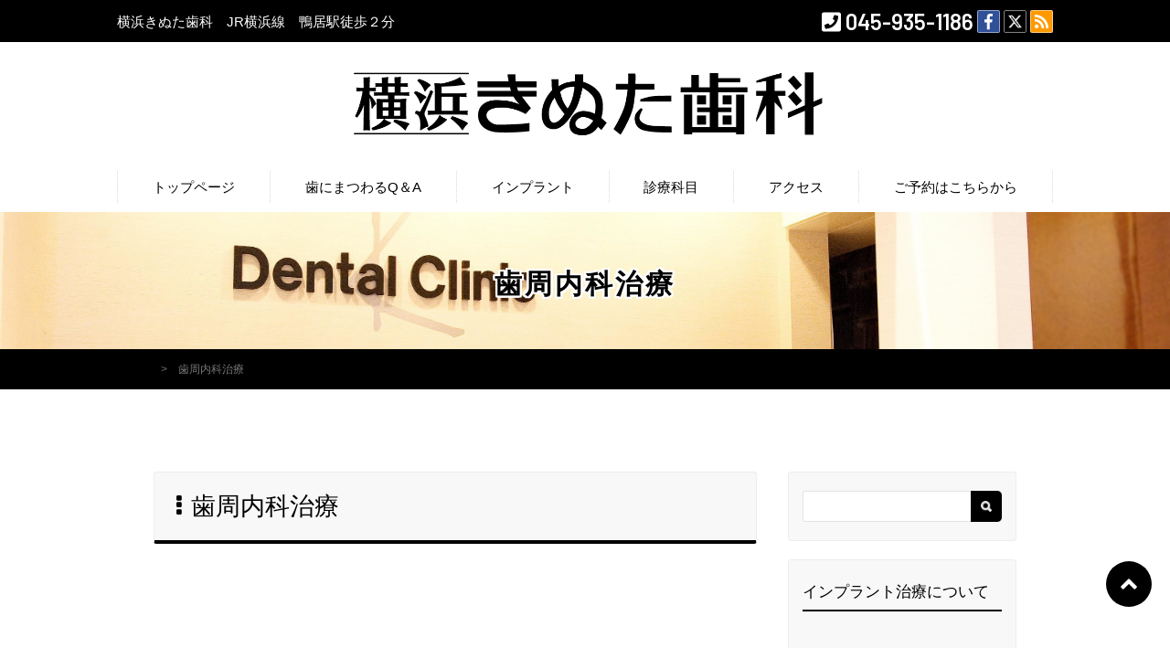

--- FILE ---
content_type: text/html; charset=UTF-8
request_url: https://www.kinutasika-implant.com/%E6%AD%AF%E5%91%A8%E5%86%85%E7%A7%91%E6%B2%BB%E7%99%82.html
body_size: 8477
content:
<!DOCTYPE html>
<html>
<head>
<meta charset="UTF-8" />
<meta name="viewport" content="width=device-width" />
<title>横浜きぬた歯科|横浜きぬた歯科　JR横浜線　鴨居駅徒歩２分</title>
<meta name="description" content="JR横浜線　鴨居駅　徒歩２分の【きぬた歯科】インプラント治療実績（過去７年間）累計｜8,246症例｜17,664本｜他では類をみない実績があります。" />
<meta name="keywords" content="インプラント　横浜,横浜きぬた歯科,きぬた歯科,ラジオ　きぬた歯科,歯周病," />
<link rel="stylesheet" href="https://www.kinutasika-implant.com/wp-content/themes/Seepa-C2.1/style.css?1704950294" type="text/css" />
<link rel="stylesheet" media="all" href="https://www.kinutasika-implant.com/wp-content/themes/Seepa-C2.1/css/color.php" />
<!--[if lt IE 9]>
<script src="https://www.kinutasika-implant.com/wp-content/themes/Seepa-C2.1/js/html5.js"></script>
<script src="https://www.kinutasika-implant.com/wp-content/themes/Seepa-C2.1/js/css3-mediaqueries.js"></script>
<![endif]-->

	  <meta name='robots' content='max-image-preview:large' />
<link rel='dns-prefetch' href='//www.seepa.jp' />
<link rel='dns-prefetch' href='//maxcdn.bootstrapcdn.com' />
<link rel='dns-prefetch' href='//fonts.googleapis.com' />
<script type="text/javascript" src="https://www.kinutasika-implant.com/wp-includes/js/jquery/jquery.min.js?ver=3.7.1" id="jquery-core-js"></script>
<script type="text/javascript" src="https://www.kinutasika-implant.com/wp-includes/js/jquery/jquery-migrate.min.js?ver=3.4.1" id="jquery-migrate-js"></script>
<link rel="https://api.w.org/" href="https://www.kinutasika-implant.com/wp-json/" /><link rel="alternate" type="application/json" href="https://www.kinutasika-implant.com/wp-json/wp/v2/pages/1286" /><link rel="canonical" href="https://www.kinutasika-implant.com/%e6%ad%af%e5%91%a8%e5%86%85%e7%a7%91%e6%b2%bb%e7%99%82.html" />
<link rel='shortlink' href='https://www.kinutasika-implant.com/?p=1286' />
<link rel="alternate" type="application/json+oembed" href="https://www.kinutasika-implant.com/wp-json/oembed/1.0/embed?url=https%3A%2F%2Fwww.kinutasika-implant.com%2F%25e6%25ad%25af%25e5%2591%25a8%25e5%2586%2585%25e7%25a7%2591%25e6%25b2%25bb%25e7%2599%2582.html" />
<link rel="alternate" type="text/xml+oembed" href="https://www.kinutasika-implant.com/wp-json/oembed/1.0/embed?url=https%3A%2F%2Fwww.kinutasika-implant.com%2F%25e6%25ad%25af%25e5%2591%25a8%25e5%2586%2585%25e7%25a7%2591%25e6%25b2%25bb%25e7%2599%2582.html&#038;format=xml" />
<script type="text/javascript">
	window._se_plugin_version = '8.1.9';
</script>
<script>
jQuery(document).ready(function () {
    jQuery('nav').meanmenu();
})
</script>
<meta name="twitter:card" content="summary" />
<meta property="og:url" content="https://www.kinutasika-implant.com/%e6%ad%af%e5%91%a8%e5%86%85%e7%a7%91%e6%b2%bb%e7%99%82.html" />
<meta property="og:title" content="きぬた歯科" />
<meta property="og:description" content="歯周内科治療｜歯周内科治療｜歯周病治療といえば昔から歯みがき指導と歯石を除去した..." />
<meta property="og:image" content="https://www.kinutasika-implant.com/wp-content/uploads/2021/07/img02.jpg">
<!-- Google Tag Manager -->
<script>(function(w,d,s,l,i){w[l]=w[l]||[];w[l].push({'gtm.start':
new Date().getTime(),event:'gtm.js'});var f=d.getElementsByTagName(s)[0],
j=d.createElement(s),dl=l!='dataLayer'?'&l='+l:'';j.async=true;j.src=
'https://www.googletagmanager.com/gtm.js?id='+i+dl;f.parentNode.insertBefore(j,f);
})(window,document,'script','dataLayer','GTM-5CWL85H');</script>
<!-- End Google Tag Manager -->
</head>

<body id="page" ontouchstart="">
<!-- Google Tag Manager (noscript) -->
<noscript><iframe src="https://www.googletagmanager.com/ns.html?id=GTM-5CWL85H"
height="0" width="0" style="display:none;visibility:hidden"></iframe></noscript>
<!-- End Google Tag Manager (noscript) -->
<header>
<div class="header-top">
    <div class="inner flex">
        <span class="header-copy">横浜きぬた歯科　JR横浜線　鴨居駅徒歩２分</span>
        <div class="header-sns">
        <p><i class="fas fa-phone-square"></i> 045-935-1186</p>        <a href="https://www.facebook.com/kinutasika/" target="_blank"><i class="fab fa-facebook-f fa-fw" data-fa-transform="shrink-4"></i></a>
        <a href="https://twitter.com/@kinutasika" target="_blank"><img src="https://www.kinutasika-implant.com/wp-content/themes/Seepa-C2.1/images/x-icon.jpg" alt="X" class="x"></a>
        <a href="https://www.kinutasika-implant.com/?feed=rss2" target="_blank"><i class="fas fa-rss fa-fw" data-fa-transform="shrink-4"></i></a>
        </div>
    </div>
</div>

<div class="inner logo" style="text-align:center;">
　　<a href="https://www.kinutasika-implant.com/" rel="home"><img src="https://www.kinutasika-implant.com/wp-content/uploads/2019/04/accd6ab00cbe0cd4324d8580a6e8ba29.png" alt="横浜きぬた歯科"></a>
</div>

<nav id="mainNav">
<div class="panel">
<ul class="pullMain">
<li><a href="https://www.kinutasika-implant.com/">トップページ</a></li>
<li class="has-sub"><a href="">歯にまつわるQ＆A</a>
<ul>
	<li><a href="https://www.kinutasika-implant.com/implant_faq1.html">インプラントQ＆A ①</a></li>
	<li><a href="https://www.kinutasika-implant.com/implant_faq2.html">インプラントQ&A ②</a></li>
	<li><a href="https://www.kinutasika-implant.com/faq.html">お口の中に関するお悩み</a></li>
</ul>
</li>
<li><a href="https://www.kinutasika-implant.com/implant.html">インプラント</a></li>
<li class="has-sub"><a href="">診療科目</a>
<ul>
	<li><a href="https://www.kinutasika-implant.com/general_dentistry.html">一般歯科</a></li>
	<li><a href="https://www.kinutasika-implant.com/dental-surgery.html">口腔外科</a></li>
	<li><a href="https://www.kinutasika-implant.com/maintenance.html">定期検診</a></li>
	<li><a href="https://www.kinutasika-implant.com/%e6%ad%af%e5%91%a8%e5%86%85%e7%a7%91%e6%b2%bb%e7%99%82.html">歯周内科治療</a></li>
	<li><a href="https://www.kinutasika-implant.com/children.html">小児歯科</a></li>
</ul>
</li>
<li class="has-sub"><a href="">アクセス</a>
<ul>
	<li><a href="https://www.kinutasika-implant.com/tours.html">施設案内</a></li>
	<li><a href="https://www.kinutasika-implant.com/access.html">アクセス</a></li>
</ul>
</li>
<li><a href="https://www.kinutasika-implant.com/contact_form.html">ご予約はこちらから</a></li>
</ul>  
</div>
</nav><!-- END #mainNav --> 
</header>
<div id="background">
    <div class="head-title" style="height:150px;">
    <h1 >歯周内科治療</h1>
</div><!-- END .head_title -->
<div id="breadcrumb"><ul><li><a href="https://www.kinutasika-implant.com/">HOME</a></li><li>　&gt;　</li><li>歯周内科治療</li></ul></div><!-- END #breadcrumb --> 
<div id="container" class="inner price">
<article id="post-1286">
    <div id="content" class="single-page">
        
<!------------ START BASE ------------> 
<section>
    <h2 class="title">歯周内科治療</h2>

<div class="text mb80 pSimple1">
<div class="img-box aligncenter-s">
<a href="https://www.kinutasika-implant.com/wp-content/uploads/2021/07/img02.jpg" rel="lightbox[]" class="pSimple1"><img src="https://www.kinutasika-implant.com/wp-content/uploads/2021/07/img02.jpg" alt="歯周内科治療"><i class="fas fa-search-plus"></i></a>
</div>
<p>歯周病治療といえば昔から歯みがき指導と歯石を除去したりする歯のまわりのお掃除がどの歯科医院でもされている基本的な治療です。しかし、この基本的治療をしても、歯周病で歯を失う方がおられることも事実です。<br />
ところが、原因菌を特定して薬を使用して治す方法が開発されました。この最新式の「顕微鏡とDNA 検査を使った歯周内科治療」です。<br />
歯周内科治療は位相差顕微鏡検査・リアルタイムPCR 検査で、お口の中に感染している細菌・真菌・原虫などを特定し、動画管理システムに記録しそれらの微生物に感受性のある薬剤を選択し、微生物叢を非常に綺麗な状態に改善することで歯周病を内科的に治す治療方法です。<br />
治療前の非常に汚れた微生物叢が治療後は非常に短期間で綺麗に改善し、術前・術後の状態が一目瞭然に画像で示されるという利点があることが知られています。 また、はっきりと自覚できる程、歯茎からの出血や排膿が短期間で改善されます。</p>
</div>

</section>
<!------------  END BASE  ------------>

<!------------ START MAIN ------------>
<section>
        <h3 class="title">歯周内科治療料金表</h3>
    
        
    <div class="text mb80">
        <table class="price-table">
            <tbody>
                                                <tr>
                    <td><div class="img-box3"><a href="https://www.kinutasika-implant.com/wp-content/uploads/2021/07/S__4718602.jpg" rel="lightbox[]"><span class="cover" style="background-image: url('https://www.kinutasika-implant.com/wp-content/uploads/2021/07/S__4718602.jpg')"></span><i class="fas fa-search-plus"></i></a></div></td>
                    <td><h5><i class="fas fa-circle" data-fa-transform="shrink-9"></i>歯周内科治療</h5></td>
                    <td class="price"></td>
                </tr>
                                            </tbody>
        </table>
    </div>
</section>
<!------------  END MAIN  ------------>
       
<!------------ START FREE ------------>
<section class="pSimple1">
    <h3 class="title">歯周病の進行</h3>
    <div class="text mb80">
                        <div class="img-box2 aligncenter-l">
            <a href="https://www.kinutasika-implant.com/wp-content/uploads/2021/07/1627539218533.jpg" rel="lightbox[]"><img src="https://www.kinutasika-implant.com/wp-content/uploads/2021/07/1627539218533.jpg" alt="歯周病の進行"><i class="fas fa-search-plus"></i></a>
        </div>
                            </div>
</section>

<section class="pSimple1">
    <h3 class="title">治療の流れ</h3>
    <div class="text mb80">
                        <div class="img-box2 aligncenter-l">
            <a href="https://www.kinutasika-implant.com/wp-content/uploads/2021/07/1627539363373.jpg" rel="lightbox[]"><img src="https://www.kinutasika-implant.com/wp-content/uploads/2021/07/1627539363373.jpg" alt="治療の流れ"><i class="fas fa-search-plus"></i></a>
        </div>
                            </div>
</section>


<!------------  END FREE  ------------>
        
                    </div><!-- END #content -->
</article>

<aside id="sidebar">
<div id="search" class="widget widget-search">
    <form role="search" method="get" id="searchform" action="https://www.kinutasika-implant.com/">
        <input type="text" value="" name="s" id="s" />
        <input type="image" src="https://www.kinutasika-implant.com/wp-content/themes/Seepa-C2.1/images/search-icon.png" id="searchsubmit" value="" />
    </form>
</div><!-- END .search -->
  
  
      <section class="widget">
    <h3>インプラント治療について</h3>
    <div class="youtube">
        <iframe width="560" height="315" src="https://www.youtube.com/embed/UO23q0FhMoo" title="YouTube video player" frameborder="0" allow="accelerometer; autoplay; clipboard-write; encrypted-media; gyroscope; picture-in-picture" allowfullscreen></iframe>    </div>
</section><!-- END movie -->

     
<section class="widget">
    <h3></h3>
    <div>
            </div>
</section><!-- END text -->
<section id="sumally" class="widget sumally">
    <h3>医療法人社団　きぬた会　きぬた歯科</h3>
    <ul>
        <li class="address">〒2240053 <br />神奈川県横浜市都筑区池辺町5486-3　リバーサイド中河１階</li>
        <li><span>TEL</span>045-935-1186</li>        <li><span>FAX</span>045-935-1186</li>        <li><span>休業</span>日曜日　祝日</li>                        <li><span>時間</span>am 9:00 〜 pm 7:30<br /></li>
            </ul>
            <a href="https://www.kinutasika-implant.com/contact.html" class="forme-link">メールフォーム<i class="far fa-envelope"></i></a>
    </section>
</aside><!-- END #sidebar --> 
</div><!-- END #container -->

</div><!-- END #background -->
<div id="footer-line"></div>

<!------------ START FOOTER INFORMATION ------------>
<div id="footer-top" class="pSimple1">
    <i class="fas fa-info-circle"></i>
    <div class="inner">
        <h3>医療法人社団きぬた会きぬた歯科</h3>        
        <div class="flex-box">
                                          <div class="w50">
                               インプラントの【個別】無料診断会実施中です。<br />
入れ歯でお困りの方、インプラントを知りたい方、無料でご相談できます。<br />
当日は、CTを撮影させていただきた、患者さまに合った提案をさせていただいます。ぜひ、お問い合わせください。                            </div>
                                       
        </div>
    </div>
</div>
<!------------ END FOOTER INFORMATION ------------>

<!------------ START FOOTER ------------> 
<div id="footer" class="pMultiple1">
    <div class="inner footer-logo">
                        <p class="name">横浜きぬた歯科</p>
                <ul>
            <li class="address">〒2240053 神奈川県横浜市都筑区池辺町5486-3　リバーサイド中河１階</li>
            <li><span class="tel"><i class="fas fa-phone-square"></i> 045-935-1186</span><span class="link"><a href="https://www.kinutasika-implant.com/contact.html">メールフォーム<i class="far fa-envelope"></i></a></span></li>
        </ul>

                <div class="footer-comment">
            JR横浜線　鴨居駅降りて徒歩２分　＜インプラントは横浜きぬた歯科＞        </div>
        
        <div class="footer-address">
                                    <a href="https://www.facebook.com/kinutasika/" target="_blank"><i class="fab fa-facebook-f fa-fw" data-fa-transform="shrink-4"></i></a>
                                                <a href="https://twitter.com/@kinutasika" target="_blank"><img src="https://www.kinutasika-implant.com/wp-content/themes/Seepa-C2.1/images/x-icon.jpg" alt="X" class="x"></a>
                        <a href="https://www.kinutasika-implant.com/?feed=rss2" target="_blank"><i class="fas fa-rss fa-fw" data-fa-transform="shrink-4"></i></a>
        </div>
    </div>
</div>
<!------------ END FOOTER ------------>

<!------------ START FOOTER-UNDER ------------>
<div class="footer-under">
  <div class="inner">
    Copyright &copy; 2026 きぬた歯科 All rights Reserved.
  </div>
</div>
<!------------ END FOOTER-UNDER ------------>

<div id="page-top"><a id="move-page-top"><i class="fas fa-angle-up" data-fa-transform="shrink-7"></i></a></div>
<style id='wp-emoji-styles-inline-css' type='text/css'>

	img.wp-smiley, img.emoji {
		display: inline !important;
		border: none !important;
		box-shadow: none !important;
		height: 1em !important;
		width: 1em !important;
		margin: 0 0.07em !important;
		vertical-align: -0.1em !important;
		background: none !important;
		padding: 0 !important;
	}
</style>
<link rel='stylesheet' id='wp-block-library-css' href='https://www.kinutasika-implant.com/wp-includes/css/dist/block-library/style.min.css?ver=6.4.7' type='text/css' media='all' />
<style id='classic-theme-styles-inline-css' type='text/css'>
/*! This file is auto-generated */
.wp-block-button__link{color:#fff;background-color:#32373c;border-radius:9999px;box-shadow:none;text-decoration:none;padding:calc(.667em + 2px) calc(1.333em + 2px);font-size:1.125em}.wp-block-file__button{background:#32373c;color:#fff;text-decoration:none}
</style>
<style id='global-styles-inline-css' type='text/css'>
body{--wp--preset--color--black: #000000;--wp--preset--color--cyan-bluish-gray: #abb8c3;--wp--preset--color--white: #ffffff;--wp--preset--color--pale-pink: #f78da7;--wp--preset--color--vivid-red: #cf2e2e;--wp--preset--color--luminous-vivid-orange: #ff6900;--wp--preset--color--luminous-vivid-amber: #fcb900;--wp--preset--color--light-green-cyan: #7bdcb5;--wp--preset--color--vivid-green-cyan: #00d084;--wp--preset--color--pale-cyan-blue: #8ed1fc;--wp--preset--color--vivid-cyan-blue: #0693e3;--wp--preset--color--vivid-purple: #9b51e0;--wp--preset--gradient--vivid-cyan-blue-to-vivid-purple: linear-gradient(135deg,rgba(6,147,227,1) 0%,rgb(155,81,224) 100%);--wp--preset--gradient--light-green-cyan-to-vivid-green-cyan: linear-gradient(135deg,rgb(122,220,180) 0%,rgb(0,208,130) 100%);--wp--preset--gradient--luminous-vivid-amber-to-luminous-vivid-orange: linear-gradient(135deg,rgba(252,185,0,1) 0%,rgba(255,105,0,1) 100%);--wp--preset--gradient--luminous-vivid-orange-to-vivid-red: linear-gradient(135deg,rgba(255,105,0,1) 0%,rgb(207,46,46) 100%);--wp--preset--gradient--very-light-gray-to-cyan-bluish-gray: linear-gradient(135deg,rgb(238,238,238) 0%,rgb(169,184,195) 100%);--wp--preset--gradient--cool-to-warm-spectrum: linear-gradient(135deg,rgb(74,234,220) 0%,rgb(151,120,209) 20%,rgb(207,42,186) 40%,rgb(238,44,130) 60%,rgb(251,105,98) 80%,rgb(254,248,76) 100%);--wp--preset--gradient--blush-light-purple: linear-gradient(135deg,rgb(255,206,236) 0%,rgb(152,150,240) 100%);--wp--preset--gradient--blush-bordeaux: linear-gradient(135deg,rgb(254,205,165) 0%,rgb(254,45,45) 50%,rgb(107,0,62) 100%);--wp--preset--gradient--luminous-dusk: linear-gradient(135deg,rgb(255,203,112) 0%,rgb(199,81,192) 50%,rgb(65,88,208) 100%);--wp--preset--gradient--pale-ocean: linear-gradient(135deg,rgb(255,245,203) 0%,rgb(182,227,212) 50%,rgb(51,167,181) 100%);--wp--preset--gradient--electric-grass: linear-gradient(135deg,rgb(202,248,128) 0%,rgb(113,206,126) 100%);--wp--preset--gradient--midnight: linear-gradient(135deg,rgb(2,3,129) 0%,rgb(40,116,252) 100%);--wp--preset--font-size--small: 13px;--wp--preset--font-size--medium: 20px;--wp--preset--font-size--large: 36px;--wp--preset--font-size--x-large: 42px;--wp--preset--spacing--20: 0.44rem;--wp--preset--spacing--30: 0.67rem;--wp--preset--spacing--40: 1rem;--wp--preset--spacing--50: 1.5rem;--wp--preset--spacing--60: 2.25rem;--wp--preset--spacing--70: 3.38rem;--wp--preset--spacing--80: 5.06rem;--wp--preset--shadow--natural: 6px 6px 9px rgba(0, 0, 0, 0.2);--wp--preset--shadow--deep: 12px 12px 50px rgba(0, 0, 0, 0.4);--wp--preset--shadow--sharp: 6px 6px 0px rgba(0, 0, 0, 0.2);--wp--preset--shadow--outlined: 6px 6px 0px -3px rgba(255, 255, 255, 1), 6px 6px rgba(0, 0, 0, 1);--wp--preset--shadow--crisp: 6px 6px 0px rgba(0, 0, 0, 1);}:where(.is-layout-flex){gap: 0.5em;}:where(.is-layout-grid){gap: 0.5em;}body .is-layout-flow > .alignleft{float: left;margin-inline-start: 0;margin-inline-end: 2em;}body .is-layout-flow > .alignright{float: right;margin-inline-start: 2em;margin-inline-end: 0;}body .is-layout-flow > .aligncenter{margin-left: auto !important;margin-right: auto !important;}body .is-layout-constrained > .alignleft{float: left;margin-inline-start: 0;margin-inline-end: 2em;}body .is-layout-constrained > .alignright{float: right;margin-inline-start: 2em;margin-inline-end: 0;}body .is-layout-constrained > .aligncenter{margin-left: auto !important;margin-right: auto !important;}body .is-layout-constrained > :where(:not(.alignleft):not(.alignright):not(.alignfull)){max-width: var(--wp--style--global--content-size);margin-left: auto !important;margin-right: auto !important;}body .is-layout-constrained > .alignwide{max-width: var(--wp--style--global--wide-size);}body .is-layout-flex{display: flex;}body .is-layout-flex{flex-wrap: wrap;align-items: center;}body .is-layout-flex > *{margin: 0;}body .is-layout-grid{display: grid;}body .is-layout-grid > *{margin: 0;}:where(.wp-block-columns.is-layout-flex){gap: 2em;}:where(.wp-block-columns.is-layout-grid){gap: 2em;}:where(.wp-block-post-template.is-layout-flex){gap: 1.25em;}:where(.wp-block-post-template.is-layout-grid){gap: 1.25em;}.has-black-color{color: var(--wp--preset--color--black) !important;}.has-cyan-bluish-gray-color{color: var(--wp--preset--color--cyan-bluish-gray) !important;}.has-white-color{color: var(--wp--preset--color--white) !important;}.has-pale-pink-color{color: var(--wp--preset--color--pale-pink) !important;}.has-vivid-red-color{color: var(--wp--preset--color--vivid-red) !important;}.has-luminous-vivid-orange-color{color: var(--wp--preset--color--luminous-vivid-orange) !important;}.has-luminous-vivid-amber-color{color: var(--wp--preset--color--luminous-vivid-amber) !important;}.has-light-green-cyan-color{color: var(--wp--preset--color--light-green-cyan) !important;}.has-vivid-green-cyan-color{color: var(--wp--preset--color--vivid-green-cyan) !important;}.has-pale-cyan-blue-color{color: var(--wp--preset--color--pale-cyan-blue) !important;}.has-vivid-cyan-blue-color{color: var(--wp--preset--color--vivid-cyan-blue) !important;}.has-vivid-purple-color{color: var(--wp--preset--color--vivid-purple) !important;}.has-black-background-color{background-color: var(--wp--preset--color--black) !important;}.has-cyan-bluish-gray-background-color{background-color: var(--wp--preset--color--cyan-bluish-gray) !important;}.has-white-background-color{background-color: var(--wp--preset--color--white) !important;}.has-pale-pink-background-color{background-color: var(--wp--preset--color--pale-pink) !important;}.has-vivid-red-background-color{background-color: var(--wp--preset--color--vivid-red) !important;}.has-luminous-vivid-orange-background-color{background-color: var(--wp--preset--color--luminous-vivid-orange) !important;}.has-luminous-vivid-amber-background-color{background-color: var(--wp--preset--color--luminous-vivid-amber) !important;}.has-light-green-cyan-background-color{background-color: var(--wp--preset--color--light-green-cyan) !important;}.has-vivid-green-cyan-background-color{background-color: var(--wp--preset--color--vivid-green-cyan) !important;}.has-pale-cyan-blue-background-color{background-color: var(--wp--preset--color--pale-cyan-blue) !important;}.has-vivid-cyan-blue-background-color{background-color: var(--wp--preset--color--vivid-cyan-blue) !important;}.has-vivid-purple-background-color{background-color: var(--wp--preset--color--vivid-purple) !important;}.has-black-border-color{border-color: var(--wp--preset--color--black) !important;}.has-cyan-bluish-gray-border-color{border-color: var(--wp--preset--color--cyan-bluish-gray) !important;}.has-white-border-color{border-color: var(--wp--preset--color--white) !important;}.has-pale-pink-border-color{border-color: var(--wp--preset--color--pale-pink) !important;}.has-vivid-red-border-color{border-color: var(--wp--preset--color--vivid-red) !important;}.has-luminous-vivid-orange-border-color{border-color: var(--wp--preset--color--luminous-vivid-orange) !important;}.has-luminous-vivid-amber-border-color{border-color: var(--wp--preset--color--luminous-vivid-amber) !important;}.has-light-green-cyan-border-color{border-color: var(--wp--preset--color--light-green-cyan) !important;}.has-vivid-green-cyan-border-color{border-color: var(--wp--preset--color--vivid-green-cyan) !important;}.has-pale-cyan-blue-border-color{border-color: var(--wp--preset--color--pale-cyan-blue) !important;}.has-vivid-cyan-blue-border-color{border-color: var(--wp--preset--color--vivid-cyan-blue) !important;}.has-vivid-purple-border-color{border-color: var(--wp--preset--color--vivid-purple) !important;}.has-vivid-cyan-blue-to-vivid-purple-gradient-background{background: var(--wp--preset--gradient--vivid-cyan-blue-to-vivid-purple) !important;}.has-light-green-cyan-to-vivid-green-cyan-gradient-background{background: var(--wp--preset--gradient--light-green-cyan-to-vivid-green-cyan) !important;}.has-luminous-vivid-amber-to-luminous-vivid-orange-gradient-background{background: var(--wp--preset--gradient--luminous-vivid-amber-to-luminous-vivid-orange) !important;}.has-luminous-vivid-orange-to-vivid-red-gradient-background{background: var(--wp--preset--gradient--luminous-vivid-orange-to-vivid-red) !important;}.has-very-light-gray-to-cyan-bluish-gray-gradient-background{background: var(--wp--preset--gradient--very-light-gray-to-cyan-bluish-gray) !important;}.has-cool-to-warm-spectrum-gradient-background{background: var(--wp--preset--gradient--cool-to-warm-spectrum) !important;}.has-blush-light-purple-gradient-background{background: var(--wp--preset--gradient--blush-light-purple) !important;}.has-blush-bordeaux-gradient-background{background: var(--wp--preset--gradient--blush-bordeaux) !important;}.has-luminous-dusk-gradient-background{background: var(--wp--preset--gradient--luminous-dusk) !important;}.has-pale-ocean-gradient-background{background: var(--wp--preset--gradient--pale-ocean) !important;}.has-electric-grass-gradient-background{background: var(--wp--preset--gradient--electric-grass) !important;}.has-midnight-gradient-background{background: var(--wp--preset--gradient--midnight) !important;}.has-small-font-size{font-size: var(--wp--preset--font-size--small) !important;}.has-medium-font-size{font-size: var(--wp--preset--font-size--medium) !important;}.has-large-font-size{font-size: var(--wp--preset--font-size--large) !important;}.has-x-large-font-size{font-size: var(--wp--preset--font-size--x-large) !important;}
.wp-block-navigation a:where(:not(.wp-element-button)){color: inherit;}
:where(.wp-block-post-template.is-layout-flex){gap: 1.25em;}:where(.wp-block-post-template.is-layout-grid){gap: 1.25em;}
:where(.wp-block-columns.is-layout-flex){gap: 2em;}:where(.wp-block-columns.is-layout-grid){gap: 2em;}
.wp-block-pullquote{font-size: 1.5em;line-height: 1.6;}
</style>
<link rel='stylesheet' id='wp-lightbox-2.min.css-css' href='https://www.kinutasika-implant.com/wp-content/plugins/wp-lightbox-2/styles/lightbox.min.css?ver=1.3.4' type='text/css' media='all' />
<link rel='stylesheet' id='responsive-css' href='https://www.seepa.jp/base/responsive.css' type='text/css' media='all' />
<link rel='stylesheet' id='base-css' href='https://www.kinutasika-implant.com/wp-content/themes/Seepa-C2.1/css/style-base.css' type='text/css' media='all' />
<link rel='stylesheet' id='icon-css' href='https://maxcdn.bootstrapcdn.com/font-awesome/4.7.0/css/font-awesome.min.css' type='text/css' media='all' />
<link rel='stylesheet' id='slider-css' href='https://www.kinutasika-implant.com/wp-content/themes/Seepa-C2.1/css/lightslider.min.css' type='text/css' media='all' />
<link rel='stylesheet' id='font-css' href='https://fonts.googleapis.com/css?family=Barlow:600' type='text/css' media='all' />
<link rel='stylesheet' id='print-css' href='https://www.kinutasika-implant.com/wp-content/themes/Seepa-C2.1/css/print.css' type='text/css' media='print' />
<script type="text/javascript" id="wp-jquery-lightbox-js-extra">
/* <![CDATA[ */
var JQLBSettings = {"fitToScreen":"1","resizeSpeed":"400","displayDownloadLink":"0","navbarOnTop":"0","loopImages":"","resizeCenter":"","marginSize":"0","linkTarget":"","help":"","prevLinkTitle":"previous image","nextLinkTitle":"next image","prevLinkText":"\u00ab Previous","nextLinkText":"Next \u00bb","closeTitle":"close image gallery","image":"Image ","of":" of ","download":"Download","jqlb_overlay_opacity":"80","jqlb_overlay_color":"#000000","jqlb_overlay_close":"1","jqlb_border_width":"10","jqlb_border_color":"#ffffff","jqlb_border_radius":"0","jqlb_image_info_background_transparency":"100","jqlb_image_info_bg_color":"#ffffff","jqlb_image_info_text_color":"#000000","jqlb_image_info_text_fontsize":"10","jqlb_show_text_for_image":"1","jqlb_next_image_title":"next image","jqlb_previous_image_title":"previous image","jqlb_next_button_image":"https:\/\/www.kinutasika-implant.com\/wp-content\/plugins\/wp-lightbox-2\/styles\/images\/next.gif","jqlb_previous_button_image":"https:\/\/www.kinutasika-implant.com\/wp-content\/plugins\/wp-lightbox-2\/styles\/images\/prev.gif","jqlb_maximum_width":"","jqlb_maximum_height":"","jqlb_show_close_button":"1","jqlb_close_image_title":"close image gallery","jqlb_close_image_max_heght":"22","jqlb_image_for_close_lightbox":"https:\/\/www.kinutasika-implant.com\/wp-content\/plugins\/wp-lightbox-2\/styles\/images\/closelabel.gif","jqlb_keyboard_navigation":"1","jqlb_popup_size_fix":"0"};
/* ]]> */
</script>
<script type="text/javascript" src="https://www.kinutasika-implant.com/wp-content/plugins/wp-lightbox-2/js/dist/wp-lightbox-2.min.js?ver=1.3.4.1" id="wp-jquery-lightbox-js"></script>
<script type="text/javascript" src="https://www.kinutasika-implant.com/wp-content/themes/Seepa-C2.1/js/jquery.script.js?ver=6.4.7" id="javascript-js"></script>
<script type="text/javascript" src="https://www.kinutasika-implant.com/wp-content/themes/Seepa-C2.1/js/jquery.meanmenu.js?ver=6.4.7" id="javascript2-js"></script>
<script type="text/javascript" src="https://www.kinutasika-implant.com/wp-content/themes/Seepa-C2.1/js/lightslider.min.js?ver=6.4.7" id="javascript3-js"></script>
<script type="text/javascript" src="https://www.kinutasika-implant.com/wp-content/themes/Seepa-C2.1/js/fontawesome-all.js?ver=6.4.7" id="javascript4-js"></script>
<script type="text/javascript" src="https://www.kinutasika-implant.com/wp-content/themes/Seepa-C2.1/js/ScrollEffect.js?ver=6.4.7" id="javascript5-js"></script>
<script type="text/javascript" src="https://www.kinutasika-implant.com/wp-content/themes/Seepa-C2.1/js/ofi.js?ver=6.4.7" id="javascript6-js"></script>
<script type="text/javascript" id="q2w3_fixed_widget-js-extra">
/* <![CDATA[ */
var q2w3_sidebar_options = [{"sidebar":"q2w3-default-sidebar","use_sticky_position":false,"margin_top":70,"margin_bottom":100,"stop_elements_selectors":"footer-line","screen_max_width":0,"screen_max_height":0,"widgets":["sumally"]}];
/* ]]> */
</script>
<script type="text/javascript" src="https://www.kinutasika-implant.com/wp-content/plugins/q2w3-fixed-widget/js/frontend.min.js?ver=6.2.3" id="q2w3_fixed_widget-js"></script>
</body>


</html>

--- FILE ---
content_type: text/css
request_url: https://www.kinutasika-implant.com/wp-content/themes/Seepa-C2.1/style.css?1704950294
body_size: 16626
content:
@charset "utf-8";
/*
Theme Name: Seepa-C2.1
Theme URI: http://www.no-b.co.jp
Description: 株式会社ノーブランド　シーパ［買取］
Version: 2.1
Author: nobrand co.,ltd.
Author URI: http://www.no-b.co.jp
Tags: responsive

	nobrand_themes v2.1
	 http://www.no-b.co.jp

	This theme was designed and built by nobrand co.,ltd.,
	whose blog you will find at http://www.no-b.co.jp
*/

/*-------------------------------------------------------------------------------------------*/
/* 　リセット
/*-------------------------------------------------------------------------------------------*/
html, body, div, span, applet, object, iframe,
h1, h2, h3, h4, h5, h6, p, blockquote, pre,
a, abbr, acronym, address, big, cite, code,
del, dfn, em, font, img, ins, kbd, q, s, samp,
small, strike, strong, sub, sup, tt, var,
b, u, i, center,
dl, dt, dd, ol, ul, li,
fieldset, form, label, legend,
table, caption, tbody, tfoot, thead, tr, th, td {
	margin: 0;
	padding: 0;
	border: 0;
	outline: 0;
	font-size: 100%;
	vertical-align: baseline;
	background: transparent;
	list-style: none;
}
body {
	line-height: 1;
}
div#watch-time  {
	list-style: none;
}
blockquote, q {
	quotes: none;
}
:focus {
	outline: 0;
}
ins {
	text-decoration: none;
}
del {
	text-decoration: line-through;
}
.clear {
	clear:both; 
	font-size:0; 
	line-height:0;
}
html {
    -webkit-font-smoothing: antialiased;
}
h1, h2, h3, h4, h5, h6, table th{
	font-weight: normal;	
}



/*-------------------------------------------------------------------------------------------*/
/* 　全体
/*-------------------------------------------------------------------------------------------*/
body {
	font: 15px/1.8em "Lucida Sans Unicode", "Lucida Grande", "ヒラギノ角ゴ Pro W3", "Hiragino Kaku Gothic Pro", "メイリオ", "Meiryo", "ＭＳ Ｐゴシック", "MS PGothic", Sans-Serif;
	color: #666;
	-webkit-text-size-adjust: none;
	text-align: justify;
	word-break: break-all;
	text-justify: inter-ideograph;
	-webkit-font-smoothing: antialiased;
	-moz-osx-font-smoothing: grayscale;
    background: #fff;
}

/*-------- リンク設定 --------*/
a {
	margin: 0;
	padding: 0;
	text-decoration: none;
	outline: 0;
	vertical-align: baseline;
	background: transparent;
    transition: 0.3s;
}
a:hover, a:active {
	outline: none;
}

/*-------- ベースレイアウト --------*/
*{
    -webkit-box-sizing: border-box;
	-moz-box-sizing: border-box;
	-o-box-sizing: border-box;
	-ms-box-sizing: border-box;
	box-sizing: border-box;
}
.inner {
	display: block;
	width: 1024px;
	margin: 0 auto;
}
header{
	display: inline-block;
	width: 100%;
}
#background {
    display: inline-block;
    width: 100%;
    background: #fff;
}
#container {
	display: flex;
	flex-wrap: wrap;
	justify-content: space-between;
    padding: 0;
    margin: 50px auto 70px;
    background: #fff;
    border-radius: 5px;
}
#container section:last-child .mb80,
#container section:last-child .mb30 {
    margin-bottom: 40px !important;
}
#toppage #container{
	display: block;
}
#content {
	width: 720px;
	margin-bottom: 20px;
}
#content-full {
	width: 1024px;
	margin-bottom: 20px;
}
#sidebar {position: relative;
	width: 270px;
	margin-bottom: 20px;
}
#footer {
	display: inline-block;
	width: 100%;
	padding: 60px 0 50px;
    border-top: 30px solid #fff;
	background-color: #f5f5f5;
}
.text p, .single-post p {
	margin-bottom: 20px;
}
.text:after {  
    visibility: hidden;
    display: block;
    font-size: 0;
    content: " ";
    clear: both;
    height: 0;
}
/* clearfix for ie7 */
.text{
    display: inline-block;
}
.text {
    display: block;
} 
:before,
:after {
    font-family: "FontAwesome";
}

/*-------- 画像 --------*/
img {
	max-width: 100%;
	height: auto;
}
a img{
	-webkit-transition: 0.3s ease-in-out;
	-moz-transition: 0.3s ease-in-out;
	-o-transition: 0.3s ease-in-out;
	transition: 0.3s ease-in-out;
}
a img:hover {
	opacity: 0.3;
	-webkit-transition: all 1s;
	-moz-transition: all 1s;
	transition: all 1s;
	-webkit-transform: scale(1.01);
	transform: scale(1.01);
}


/*-------------------------------------------------------------------------------------------*/
/* 　ヘッダ
/*-------------------------------------------------------------------------------------------*/
/*-------- ヘッダトップ --------*/
.follow {
    color: #fff;
    font-size: 80%;
    text-align: center;
    background: #f00;
}
.follow:before {
    content: '現在サイト作成中（完成後「基本設定／検索表示」切替でこのバーは非表示）';
}
header .flex {
	display: flex;
	justify-content: space-between;
}
.header-top {
	width: 100%;
    height: 46px;
	padding: 5px 0;
	display: inline-block;
    background: #ccc;
}
.header-top a {
	height: 32px;
}
.header-copy {
	flex-shrink: 10;
	padding: 8px 0;
	color: #fff;
	text-align: left;
	line-height: 1.4em;
}
.header-sns {
	display: flex;
	margin: 0;
}
.header-sns .fa-facebook-f, .footer-address .fa-facebook-f,
.header-sns .fa-twitter, .footer-address .fa-twitter,
.header-sns .fa-google-plus-g, .footer-address .fa-google-plus-g,
.header-sns .fa-rss, .footer-address .fa-rss,
.header-sns img.x,
.footer-address img.x {
	width: 25px;
    height: 25px;
    color: #fff;
	margin: 6px 0 0 4px;
    border-radius: 2px;
    border: 1px solid rgba(255,255,255,0.50);
}
.footer-address img.x {
    width: 26px !important;
    height: 26px;
	margin-bottom: -2px;
    border-radius: 3px;
}
.fa-facebook-f {
    background: #305097;
}
.fa-twitter {
    background: #00aced;
}
.fa-google-plus-g {
    background: #db4a39;
}
.fa-skype {
    background: #00aff0;
}
.fa-rss {
    background: #f90;
}
.fa-hatena {
    background: #008fde;
}
.fa-line {
    background: #00c300;
}
.fa-pocket {
    background: #f03e51;
}
.fa-feedly {
    background: #6cc655;
}
.header-sns p {
    font-family: 'Barlow', sans-serif;
    color: #fff;
    font-size: 160%;
    margin-top: 5px;
}

/*-------- ヘッダコンテンツ --------*/
header .logo p {
    font-size: 160%;
    margin-top: 10px;
    margin-bottom: 30px;
}
header .logo img {
    margin: 20px 0 25px -30px;
}
header .logo a img:hover {
	opacity: 1;
	-webkit-transform: scale(1);
	transform: scale(1);
}

/*-------- ヘッダホーム画像 --------*/
#header-img {
    position: relative;
	margin: 0 auto 80px;
    border-bottom: 30px solid #fff;
    background-color: #fff;
    background-size: cover;
    background-position: center center;
	background-repeat: no-repeat;
	z-index: 0;
}
#header-img p {
    position: absolute;
    top: 20%;
    font-size: 200%;
    font-weight: bold;
    line-height: 1.6em;
    text-shadow: 
    #fff 2px 0px,  #fff -2px 0px,
    #fff 0px -2px, #fff 0px 2px,
    #fff 2px 2px , #fff -2px 2px,
    #fff 2px -2px, #fff -2px -2px,
    #fff 1px 2px,  #fff -1px 2px,
    #fff 1px -2px, #fff -1px -2px,
    #fff 2px 1px,  #fff -2px 1px,
    #fff 2px -1px, #fff -2px -1px;
    animation: rotation1 2s ease 0s 1 alternate none running;
    transition-delay: 800ms;
    transition-duration: 1000ms;
}
#header-img p span {
    display: inline-block;
    font-size: 80%;
    line-height: 1.4em;
    margin-top: 20px;
    animation: rotation1 2s ease 0s 1 alternate none running;
}
@keyframes rotation1 {
  0% {
      transform: translateX(-300px);
      filter: blur(1rem);
      opacity: 0;
  }
  100% {
      transform: translateX(0px);
      filter: blur(0);
      opacity: 1;
  }
}
#header-img-box {
    position: relative;
    width: 1024px;
	margin: 30px auto 20px;
    background-color: #fff;
    background-size: cover;
    background-position: center center;
	background-repeat: no-repeat;
    border-radius: 5px;
	z-index: 0;
}
#header-img-box p {
    position: absolute;
    top: 20%;
    font-size: 200%;
    font-weight: bold;
    text-shadow: 
    #fff 2px 0px,  #fff -2px 0px,
    #fff 0px -2px, #fff 0px 2px,
    #fff 2px 2px , #fff -2px 2px,
    #fff 2px -2px, #fff -2px -2px,
    #fff 1px 2px,  #fff -1px 2px,
    #fff 1px -2px, #fff -1px -2px,
    #fff 2px 1px,  #fff -2px 1px,
    #fff 2px -1px, #fff -2px -1px;
    animation: rotation3 2s ease 0s 1 alternate none running;
    transition-delay: 800ms;
    transition-duration: 1000ms;
}
#header-img-box p span {
    display: inline-block;
    font-size: 80%;
    line-height: 1.4em;
    margin-top: 15px;
    animation: rotation3 2s ease 0s 1 alternate none running;
}
@keyframes rotation3 {
  0% {
      transform: translateY(-100px);
      filter: blur(1rem);
      opacity: 0;
  }
  100% {
      transform: translateY(0px);
      filter: blur(0);
      opacity: 1;
  }
}
#header-img video, #header-img-box video {
    min-width:100%;
    min-height:100%;
    z-index:-100;
    position: relative;
    top: 50%;
    display: inline-block;
    margin-bottom: 30px;
    border-radius: 5px;
    transform: translateY(-50%);
}


/*-------- ヘッダ画像 --------*/
.head-title {
	width: 100%;
	height: 150px;
	padding-top: 40px;
	margin: 0;
    background-size: cover;
    background-position: center center;
	background-repeat: no-repeat;
}
.head-title.small {
	width: 1024px;
    border-radius: 5px;
	margin: 20px auto 0;
}
.head-title h1{
	width: 1024px;
	font-size: 200%;
	line-height: 1.6em;
	font-weight: bold;
    text-align: center;
	letter-spacing: 0.1em;
	padding-top: 15px;
	margin: 0 auto;
    text-shadow: 
    #fff 2px 0px,  #fff -2px 0px,
    #fff 0px -2px, #fff 0px 2px,
    #fff 2px 2px , #fff -2px 2px,
    #fff 2px -2px, #fff -2px -2px,
    #fff 1px 2px,  #fff -1px 2px,
    #fff 1px -2px, #fff -1px -2px,
    #fff 2px 1px,  #fff -2px 1px,
    #fff 2px -1px, #fff -2px -1px;
    animation: rotation2 2s ease 0s 1 alternate none running;
}
@keyframes rotation2 {
  0% {
      filter: blur(0.5rem);
      opacity: 0;
  }
  100% {
      filter: blur(0);
      opacity: 1;
  }
}

/*-------- パンくず --------*/
#breadcrumb {
	display: inline-block;
	width: 100%;
	padding: 10px;
	margin-bottom: 0px;
    background: #f8f8f8;
}
#breadcrumb ul {
	display: flex;
    flex-wrap: wrap;
	width: 1024px;
	color: #777;
	font-size: 80%;
	margin: 0 auto;
}
#breadcrumb li {
    flex-grow: 0;
	line-height: 2em;
}
.breadcrumb-small {
    width: 1024px;
	margin: 20px auto -30px;
}
.breadcrumb-small #breadcrumb {
    border-radius: 5px;
}




/*-------------------------------------------------------------------------------------------*/
/* 　ヘッダホームスライダー
/*-------------------------------------------------------------------------------------------*/
#header-img,
#header-img-box {
	position:relative;
	overflow: hidden;
}
#header-img ul,
#header-img-box ul {
	margin:0;
	padding:0;
	list-style:none;
}
#header-img ul li,
#header-img-box ul li {
    position:absolute;
    top:0;
	left:0;
	width:100%;
    background-size:cover;
    background-position: center;
	animation-iteration-count:infinite;
	animation-duration:24s;
}
#header-img ul li .slider-copy,
#header-img-box ul li .slider-copy {
    top: 30%;
    left: 0;
    right: 0;
    bottom: auto;
    margin: auto;
    width: 1024px;
    height: 30px;
}
#header-img-box ul li .slider-copy {
    left: 30px;
}
#header-img ul.zoom li .slider-copy,
#header-img-box ul.zoom li .slider-copy {
    left: 80px;
}
#header-img ul.right li .slider-copy,
#header-img-box ul.right li .slider-copy {
    left: 130px;
}
#header-img ul.down li .slider-copy,
#header-img-box ul.down li .slider-copy {
    top: 40%;
}
/*- ズーム -*/
#header-img ul.zoom li:nth-child(1),
#header-img-box ul.zoom li:nth-child(1) {
	animation-name:slider-zoom;
	animation-delay:-3s;
}
#header-img ul.zoom li:nth-child(2),
#header-img-box ul.zoom li:nth-child(2) {
	animation-name:slider-zoom;
	animation-delay:5s;
	opacity:0;
}
#header-img ul.zoom li:nth-child(3),
#header-img-box ul.zoom li:nth-child(3) {
	animation-name:slider-zoom;
	animation-delay:13s;
	opacity:0;
}
#header-img ul.zoom li:nth-child(4),
#header-img-box ul.zoom li:nth-child(4) {
	animation-name:slider-zoom;
	animation-delay:18s;
	opacity:0;
}
@keyframes slider-zoom {
	0%{
		opacity:0;
	}
	20.83%{
		opacity:1;
	}
	33.33%{
		opacity:1;
	}
	45.83%{
		opacity:0;
	}
	100%{
		opacity:0;
        -webkit-transform: scale(1.2);
		-moz-transform: scale(1.2);
		-o-transform: scale(1.2);
        transform: scale(1.2);
	}	
}
/*- 上から下 -*/
#header-img ul.down li,
#header-img-box ul.down li {
	top: -30%;
	left: 0;
}
#header-img ul.down li:nth-child(1),
#header-img-box ul.down li:nth-child(1) {
	animation-name:slider-down;
	animation-delay:-3s;
}
#header-img ul.down li:nth-child(2),
#header-img-box ul.down li:nth-child(2) {
	animation-name:slider-down;
	animation-delay:5s;
	opacity:0;
}
#header-img ul.down li:nth-child(3),
#header-img-box ul.down li:nth-child(3) {
	animation-name:slider-down;
	animation-delay:13s;
	opacity:0;
}
#header-img ul.down li:nth-child(4),
#header-img-box ul.down li:nth-child(4) {
	animation-name:slider-down;
	animation-delay:18s;
	opacity:0;
}
@keyframes slider-down {
	0%{
		opacity:0;
	}
	20.83%{
		opacity:1;
	}
	33.33%{
		opacity:1;
	}
	45.83%{
		opacity:0;
	}
	100%{
		opacity:0;
        transform: translate(0px, 180px);
		-webkit-transform: translate(0px, 180px);
		-moz-transform: translate(0px, 180px);
		-o-transform: translate(0px, 180px);
		-ms-transform: translate(0px, 180px);
	}	
}
/*- 下から上 -*/
#header-img ul.up li:nth-child(1),
#header-img-box ul.up li:nth-child(1) {
	animation-name:slider-up;
	animation-delay:-3s;
}
#header-img ul.up li:nth-child(2),
#header-img-box ul.up li:nth-child(2) {
	animation-name:slider-up;
	animation-delay:5s;
	opacity:0;
}
#header-img ul.up li:nth-child(3),
#header-img-box ul.up li:nth-child(3) {
	animation-name:slider-up;
	animation-delay:13s;
	opacity:0;
}
#header-img ul.up li:nth-child(4),
#header-img-box ul.up li:nth-child(4) {
	animation-name:slider-up;
	animation-delay:18s;
	opacity:0;
}
@keyframes slider-up {
	0%{
		opacity:0;
	}
	20.83%{
		opacity:1;
	}
	33.33%{
		opacity:1;
	}
	45.83%{
		opacity:0;
	}
	100%{
		opacity:0;
        transform: translate(0px, -180px);
		-webkit-transform: translate(0px, -180px);
		-moz-transform: translate(0px, -180px);
		-o-transform: translate(0px, -180px);
		-ms-transform: translate(0px, -180px);
	}	
}
/*- 右から左 -*/
#header-img ul.right li:nth-child(1),
#header-img-box ul.right li:nth-child(1) {
	animation-name:slider-right;
	animation-delay:-3s;
}
#header-img ul.right li:nth-child(2),
#header-img-box ul.right li:nth-child(2) {
	animation-name:slider-right;
	animation-delay:5s;
	opacity:0;
}
#header-img ul.right li:nth-child(3),
#header-img-box ul.right li:nth-child(3) {
	animation-name:slider-right;
	animation-delay:13s;
	opacity:0;
}
#header-img ul.right li:nth-child(4),
#header-img-box ul.right li:nth-child(4) {
	animation-name:slider-right;
	animation-delay:18s;
	opacity:0;
}
@keyframes slider-right {
	0%{
		opacity:0;
	}
	20.83%{
		opacity:1;
	}
	33.33%{
		opacity:1;
	}
	45.83%{
		opacity:0;
	}
	100%{
		opacity:0;
        transform: translate(-180px, 0px);
		-webkit-transform: translate(-180px, 0px);
		-moz-transform: translate(-180px, 0px);
		-o-transform: translate(-180px, 0px);
		-ms-transform: translate(-180px, 0px);
	}	
}
#header-img .movie-copy {
    top: 30%;
    left: 0;
    right: 0;
    bottom: auto;
    margin: auto;
    width: 1024px;
    height: 30px;
}
#header-img-box .movie-copy {
    top: 30%;
    left: 50px;
    right: 0;
    bottom: auto;
    margin: auto;
    width: 1024px;
    height: 30px;
}


/*-------------------------------------------------------------------------------------------*/
/* 　ホーム
/*-------------------------------------------------------------------------------------------*/
/*-------- ホームタイトル --------*/
h1.top-title, h2.top-title {
	width: 100%;
	font-size: 180%;
	line-height: 1.7em;
	text-align: center;
	margin-bottom: 20px;
}
h3.top-title {
	width: 100%;
	font-size: 160%;
	line-height: 1.7em;
	text-align: center;
	margin-bottom: 10px;
}
h4.top-title {
	display: block;
    font-size: 110%;
    text-align: center;
    margin-bottom: 5px;
	line-height: 1.4em;
}
#toppage h3.title {
    font-size: 160%;
    text-align: center;
    padding-left: 0;
}
#toppage h3.title:before{
	display: none;
}

/*-------- ホームコンテンツ --------*/
#toppage .w25 div {
    width: 100%;
    height: 200px;
    margin-bottom: 8px;
    background-size: cover;
    background-position: center center;
	background-repeat: no-repeat;
}
.announce {
    display: inline-block;
    width: calc(100% - 50px);
    padding: 30px 50px;
    margin: 20px 25px 80px;
    overflow: hidden;
}
.announce h3 {
    font-size: 160%;
    margin-bottom: 15px;
}
.announce .day {
    font-size: 120%;
    text-align: center;
    margin-bottom: 15px;
}
.announce .day span {
    font-family: 'Barlow', sans-serif;
    font-size: 130%;
    text-align: center;
}
.announce-img {
    width: 340px;
    height: 200px;
    object-fit: cover;
    font-family: 'object-fit: cover;';
}
.contact-box {
    padding: 20px 50px;
    margin-bottom: 100px;
    border-radius: 10px;
}
.contact-box div {
    display: flex;
    flex-shrink: 0;
    justify-content: space-between;
}
.contact-box h3 {
    font-family: 'Barlow', sans-serif;
    width: 100% !important;
    font-size: 250% !important;
    margin-bottom: 0 !important;
    border: none !important;
}
.contact-box .comment {
    text-align: center;
    margin-bottom: 15px;
    border-bottom: 1px dotted #ccc;
}
.contact-box .tel {
    font-family: 'Barlow', sans-serif;
    font-size: 200%;
}
.contact-box .tel:before{
	content: "\f098";
	margin-right: 10px;
}
.contact-box a {
    width: 30%;
    color: #fff;
    font-size: 110%;
    text-align: center;
    padding: 5px 10px;
    border-radius: 5px;
}
.contact-box a:hover {
    color: #fff;
}
.top-content {
    display: inline-block;
    width: 100%;
    margin-top: 50px;
}
.top-content-title {
    margin-top: -50px;
}
.top-content .flex-box {
    margin-top: 100px;
}
.top-content .w25 {
    position: relative;
    padding: 100px 15px 50px;
    margin-bottom: 120px;
    border-radius: 5px;
}
.top-content .img {
    position: absolute;
    top: -75px;
    left: 0;
    right: 0;
    bottom: auto;
    margin: auto;
    width: 150px !important;
    height: 150px !important;
    border-radius: 50%;
    background: #f6f6f6;
    background-size: cover;
    background-position: center center;
	background-repeat: no-repeat;
}
.top-content a {
    position: absolute;
    bottom: 15px;
    display: block;
    width: calc(100% - 30px);
    color: #fff;
    text-align: center;
    border-radius: 3px;
}
.top-content a:hover {
    color: #fff;
}



/*-------------------------------------------------------------------------------------------*/
/* 　固定ページ
/*-------------------------------------------------------------------------------------------*/
/*-------- 固定タイトル --------*/
h2.title {
    display: block;
    font-size: 180%;
    line-height: 1.4em;
    padding: 18px 15px 18px 40px;
	margin-bottom: 20px;
    background: #f8f8f8;
	border: 1px solid #ededed;
    border-radius: 3px;
}
h2.title:before{
	content: "\f142";
    margin-left: -16px;
	margin-right: 10px;
}
h3.title{
	display: inline-block;
    width: 100%;
    font-size: 140%;
    padding-left: 25px;
    padding-bottom: 10px;
    margin-bottom: 25px;
	line-height: 1.4em;
}
h3.title:before{
	content: "\f192";
    margin-left: -25px;
	margin-right: 7px;
}
h4.title{
	display: block;
    font-size: 120%;
    padding-left: 19px;
    margin-bottom: 10px;
	line-height: 1.4em;
}
h4.title:before{
	content: "\f111";
    font-size: 40%;
    vertical-align: top;
    margin-left: -14px;
	margin-right: 7px;
}
h5.title{
	display: block;
	width: 100%;
	font-size: 110%;
	margin-bottom: 5px;
	line-height: 1.4em;
}
.service h3 {
    display: block;
    font-size: 130%;
    padding-left: 25px;
    padding-bottom: 5px;
    margin-bottom: 15px;
    border-bottom: 1px dotted #ccc;
}
hr.big {
    margin-bottom: 50px;
    border: none;
}
hr.middle {
    margin-bottom: 30px;
    border: none;
}
hr.small {
    margin-bottom: 10px;
    border: none;
}

/*-------- 固定画像 --------*/
.alignnone, .aligncenter, .alignleft, .alignright {
	display: block;
	position: relative;
}
.aligncenter {
	margin: 0px auto 15px;
}
.alignleft {
	float: left;
	margin: 0px 35px 15px 0px;
}
.alignright {
	float: right;
	margin: 0px 0px 15px 35px;
}
.alignleft-img {
	float: left;
    width: 340px;
	margin: 0px 35px 15px 0px;
}
.alignright-img {
	float: right;
    width: 340px;
	margin: 0px 0px 15px 35px;
}
.aligncenter-s {
    display: block;
    width: 340px;
    margin: 0px auto 15px;
}
.aligncenter-l {
    text-align: center;
    margin: 0px auto 30px;
}
.img-box a, .img-box2 a {
    position: relative;
    display: block;
    border-radius: 3px;
    background: #f6f6f6;
}
.img-box img, .img-box2 img {
    vertical-align:bottom;
    border-radius: 3px;
}
.img-box .fa-search-plus, .img-box2 .fa-search-plus, .slider2 .fa-search-plus {
    position: absolute;
    top: 0;
    left: 0;
    right: 0;
    bottom: 0;
    width: 50px;
    height: 50px;
    margin: auto;
    opacity: 0;
    transition: 0.5s;
}
.img-box a:hover .fa-search-plus, .img-box2 a:hover .fa-search-plus, .slider2 li:hover .fa-search-plus {
    opacity: 1;
}

/*-------- 検索結果 --------*/
.search-box .title {
	font-size: 120%;
	color: #f30;
	margin-bottom: 20px;
	display: inline-block;
}
.search-box p {
	margin: 20px 0;
}

/*-------- テーブル --------*/
.table1 {
	width: 100%;
	border-collapse: collapse;
	margin-bottom: 10px;
}
.table1 tr {
	border-bottom: 1px dotted #ccc;
}
.table1 tr th {
	padding: 10px 15px 8px 0;
}
.table1 tr td {
	padding: 10px 0px 8px;
}
.table1 tr:last-child {
     border-bottom: 0px;
}

/*-------- ボタン --------*/
a.zo-masonry-button {
	width: 100%;
	height: 34px;
	display: inline-block;
	font-size: 14px;
	text-align: center;
	text-decoration: none;
	overflow: hidden;
}
a.zo-masonry-button .icon {
	margin-right: 4px;
}
a.zo-masonry-button .face-primary,
a.zo-masonry-button .face-secondary {
	display: block;
	padding: 0 10px;
	line-height: 34px;
	transition: margin .4s;
	color: #fff;
}
a.zo-masonry-button .face-primary {
	color: #fff;
}
a.zo-masonry-button:hover .face-primary {
	margin-top: -34px;
}

/*-------- PDF --------*/
.pdf {
    margin-bottom: 80px;
    margin-bottom: 80px;
}
.pdf h4 {
    margin-top: 30px;
}
.pdf li {
    position: relative;
}
.pdf .fa-file-pdf {
    margin-right: 7px;
}
.pdf .fa-clone {
    position: absolute;
    right: 15px;
    bottom: 13px;
    color: #ccc;
}
.pdf a {
    display: block;
    width: 100%;
    padding: 5px 15px 3px;
    margin-bottom: 7px;
    border-radius: 3px;
    border: 1px solid #ccc;
}
.pdf a:hover {
    background: #f5f5f5;
}

/*-------- ご挨拶 --------*/
.rectangle {display: inline-block;
    width: 50px;
    height: 50px;
}

/*-------- サービス --------*/
.slider-box2 {
    float: right;
    width: 340px;
    margin: 0 0 0 35px;
}
.slider1 li {
    position: relative;
    height: 270px;
    margin-bottom: 10px;
}
.slider1 li span {
    position: absolute;
    bottom: 0;
    display: block;
    width: 100%;
    color: #fff;
    font-size: 90%;
    line-height: 1.3em;
    padding: 5px 8px;
    border-radius: 0 0 3px 3px;
    background: rgba(0,0,0,0.60);
}
.slider1 .cover {
    width: 340px !important;
    height: 270px !important;
    border-radius: 3px;
    background-position: center center;
	background-repeat: no-repeat;
	background-size: cover;
}

/*-------- 商品 --------*/
.item-box {
    position: relative;
    padding: 5%;
    border: 1px solid #ccc;
    border-radius: 5px;
    z-index: 1;
}
.item-box:after {  
    visibility: hidden;
    display: block;
    font-size: 0;
    content: " ";
    clear: both;
    height: 0;
}
.item-box p:last-child {
    margin-bottom: 0;
}
.item h4 {
    display: block;
    font-size: 120%;
    margin-bottom: 10px;
}
.item .price {
    font-size: 110%;
    color: #f30;
    margin-top: 10px;
}
.item .icon {
    position: absolute;
    top: -6px;
    right: 10px;
    padding: 5px 0 0;
    z-index: 2;
    width: 90px;
    text-align: center;
    color: #fff;
    font-size: 13px;
    background: #fa8383;
    border-radius: 2px 0 0 0;
}
.item .icon:after{
    content: '';
    position: absolute;
    left: 0;
    top: 100%;
    height: 0;
    width: 0;
    border-left: 45px solid transparent;
    border-right: 45px solid transparent;
    border-top: 7px solid #fa8383;
}

/*-------- 料金 --------*/
.price-table {
	width: 100%;
	border-collapse: collapse;
	margin-bottom: 10px;
}
.price-table tr {
	border-bottom: 1px dotted #ccc;
}
.price-table tr th {
	padding: 10px 15px 8px 0;
}
.price-table tr td {
	padding: 10px 0px 8px 0;
}
.price-table tr:last-child {
     border-bottom: 0px;
}
.price-table td {
    vertical-align: middle;
}
.price-table td a {
    display: inline-block;
    width: 70px;
	height: 70px;
    margin-right: 10px;
    overflow: hidden;
}
.price-table .cover {
    display: block;
	width: 70px;
	height: 70px;
	border: 1px solid #f4f4f4;
	background-position: center center;
	background-repeat: no-repeat;
	background-size: cover;
	transition: all 0.25s ease-in-out;
}
.price-table a:hover .cover{
	transform: scale(1.15,1.15);
}
.price h5 {
    font-size: 130%;
    line-height: 1.6em;
}
.price-table td:nth-child(1) {
    width: 85px;
    height: 70px;
}
.price-table td:nth-child(2) {
    font-size: 80%;
    line-height: 1.6em;
}
.price-table td:nth-child(3) {
    text-align: right;
    padding-left: 10px;
    white-space: nowrap;
}
.price .img-box3 {
    width: 70px;
    height: 70px;
    background: url(images/icon01.jpg) no-repeat;
}
.price .img-box3 a {
    float: none;
    width: 70px;
    margin: 0;
} 
.price .img-box3 .fa-search-plus {
    width: 30px;
    height: 30px;
}
.tax {
    margin-bottom: 20px;
}
.tax span, .price-table .price {
    color: #f30;
}

/*-------- Q&A --------*/
.accordion-panel dt{
    position: relative;
    font-size: 110%;
    line-height: 1.3em;
    text-transform: uppercase;
    padding: 18px 40px 18px 35px;
    cursor: pointer;
    margin: 0px;
    border-bottom: 1px dotted #ccc;
}
.accordion-panel dt .plus {
	position: absolute;
    top: 18px;
    right: 0;
}
.accordion-panel dt .plus:after {
	content: "\f067";
    font-size: 24px;
    padding: 21px 5px;
}
dt.opened .plus:after {
    content: "\f068";
    font-size: 24px;
    padding: 21px 5px;
}
.accordion-panel dt a{
    color: #222;
    cursor: pointer;
}
.accordion-panel dd{
    padding: 5px 40px 10px 35px;
    border-bottom: 1px dotted #ccc;  
}
.dropcap-q {
    color: #fff;
    line-height: 28px;
    font-weight: bold;
    margin: -3px 8px -4px -35px;
    font-size: 14px;
    float: left;
    text-align: center;
    overflow: hidden;
    width: 25px;
    height: 25px;
    border-radius: 50%;
}
.dropcap-a {
    color:#fff;
    line-height: 28px;
    font-weight:bold;
    margin: 0px 8px -4px -35px;
    font-size: 14px;
    float: left;
    text-align: center;
    overflow:hidden;
    width: 25px;
    height: 25px;
    border-radius: 50%;
}
dl#accordion .opened{
	border-bottom: none;
}

/*-------- スタッフ --------*/
.staff div {
    position: relative;
    min-height: 205px;
    padding: 20px 20px 20px 110px;
    margin: 0 0 20px 80px;
    border: 1px solid #ccc;
    border-radius: 5px;
}
.staff .photo {
    position: absolute;
    top: 20px;
    left: -80px;
    width: 160px;
    height: 160px;
    background-size: cover;
    background-position: center center;
	background-repeat: no-repeat;
    border-radius: 50%;
}
.staff div .name {
    font: 500 130%/1.4em "Cinzel", "ヒラギノ明朝 Pro W3", "Hiragino Mincho Pro", "ＭＳ Ｐ明朝", "MS PMincho", serif;
    color: #222;
    letter-spacing: 0.15em;
    padding-bottom: 5px;
    margin-bottom: 10px;
    border-bottom: 1px dotted #ccc;
}

/*-------- 会社概要 --------*/
.acf-map {
     width: 100%;
     height: 400px;
     margin: 0;
}
.acf-map img {
   max-width: inherit !important;
}
.table-company {
	width: 100%;
	border-collapse: collapse;
	margin-bottom: 80px;
}
.table-company tr {
	border-bottom: 1px dotted #ccc;
}
.table-company th {
	padding: 10px 15px 8px 0;
}
.table-company td {
	padding: 10px 0px 8px;
}
.table-company tr:last-child {
     border-bottom: 0px;
}
.table-time {
	width: 100%;
	border-collapse: collapse;
	margin-bottom: 10px;
}
.table-time tr th {
    text-align: center;
	padding: 5px 15px 0;
    border: 1px dotted #ccc;
    background: #f8f8f8;
}
.table-time tr td {
	padding: 5px 10px 3px;
    border: 1px dotted #ccc;
}

/*-------- 関連リンク --------*/
.link-table {
	width: 100%;
	border-collapse: collapse;
	margin-bottom: 10px;
}
.link-table tr {
	border-bottom: 1px dotted #ccc;
}
.link-table tr th {
	padding: 10px 15px 8px 0;
}
.link-table tr td {
	padding: 10px 0px 8px;
    vertical-align: middle;
}
.link-table tr td .fa-link {
    margin-right: 3px;
}
.link-table tr td:nth-last-of-type(odd) {
    float: right;
    padding-top: 18px;
    padding-left: 10px;
}
.link-table tr:last-child {
     border-bottom: 0px;
}
.link-table a {
    display: block;
    width: 80px;
    color: #fff;
    text-align: center;
    line-height: 32px;
    margin-left: 10px;
    border-radius: 3px;
    transition: 0.3s;
}
.link-table a:hover {
    color: #fff;
}
.link h5 {
    font-size: 110%;
}
.link h5 .fa-link {
    color: #fff;
    border-radius: 50%;
}

/*-------- 求人情報 --------*/
h3.job-copy {
    color: #fff;
    font-size: 140%;
    padding: 10px 15px 6px;
    border-radius: 5px 5px 0 0;
}
.job-box {
    position: relative;
    padding: 3% 5%;
    border: 1px solid #ccc;
    border-radius: 0 0 5px 5px;
    z-index: 1;
}
.job-box p:last-child {
    margin-bottom: 0;
}
.job-table {
	width: 100%;
	border-collapse: collapse;
}
.job-table tr {
	border-bottom: 1px dotted #ccc;
}
.job-table tr th {
    width: 20%;
	padding: 10px 15px 8px 0;
}
.job-table tr td {
	padding: 10px 0px 8px;
    vertical-align: middle;
}
.job-table tr:last-child {
     border-bottom: 0px;
}
.job-table td span {
    display: inline-block;
    font-size: 80%;
    text-align: center;
    line-height: 1em;
    padding: 4px 5px 3px;
    margin-right: 2px;
    border-radius: 2px;
}
.job-box .photo {
    width: 100%;
    height: 350px;
    margin-bottom: 20px;
    background-size: cover;
    background-position: center center;
	background-repeat: no-repeat;
}

/*-------- キャンペーン --------*/
h3.com-title {
    color: #fff;
    font-size: 140%;
    padding: 10px 15px 6px;
    border-radius: 5px 5px 0 0;
}
.com-box {
    position: relative;
    padding: 5%;
    border: 1px solid #ccc;
    border-radius: 0 0 5px 5px;
    z-index: 1;
}
.com-box.text:last-child {
    
}
.com-box .day {
    display: block;
    padding-bottom: 5px;
    margin-bottom: 15px;
    border-bottom: 1px dotted #ccc;
}
.com-box .day span {
    font-family: 'Barlow', sans-serif;
    font-size: 190%;
}

/*-------- ギャラリー --------*/
.gallery {
    column-count: 3;
    column-width: 7em;
    column-gap: 25px;
}
.gallery .box {
    display: inline-block;
    width: 100%;
    padding: 15px;
    margin-bottom: 25px;
    border: 1px solid #e6e6e6;
    border-radius: 8px;
}
.gallery .box a {
    position: relative;
    display: inline-block;
    width: 100%;
    margin-bottom: 0px;
}
.gallery .box img {
    margin-bottom: -10px;
    border-radius: 3px;
}
.gallery .box img:hover {
	opacity: 0.3;
	-webkit-transition: all 1s;
	-moz-transition: all 1s;
	transition: all 1s;
	-webkit-transform: initial;
	transform: initial;
}
.gallery h3 {
    display: block;
    width: 100%;
    color: #fff;
    font-size: 90%;
    line-height: 1.3em;
    padding: 8px 8px;
}
.gallery .box p {
    display: block;
    font-size: 90%;
    line-height: 1.6;
    padding-top: 10px;
    margin: 0;
}
.gallery .box .fa-search-plus {
    position: absolute;
    top: 0;
    left: 0;
    right: 0;
    bottom: 0;
    width: 50px;
    height: 50px;
    margin: auto;
    opacity: 0;
    transition: 0.5s;
}
.gallery .box a:hover .fa-search-plus {
    opacity: 1;
}

/*-------- お問合わせ --------*/
input[type=text],
textarea {
	border: solid 1px #ccc;
	padding: 7px 10px;
	width: 100%;
	-webkit-appearance: none;
	border-radius: 3px;
	line-height: 1.4em;
	box-sizing: border-box;
	font-size: 100%;
}
textarea {
	height: auto;
}
input[type=submit]{
	width: 100%;
	color: #fff;
	font-size: 110%;
	text-align: center;
	padding: 12px 30px;
	box-shadow: none;
	border: none;
	border-radius: 3px;
    transition: 0.3s;
}
input[type=submit]:hover {
	color: #fff;
}
.star:before{
	content: "\f005";
	color: #f30;
	font-size: 60%;
	padding-left: 5px;
}
.star2:before{
	content: "\f005";
	color: #f30;
	padding-left: 5px;
}
.contact-table {
    width: 100%;
	border-collapse: collapse;
	margin-bottom: 10px;
}
.contact-table tr {
    border-bottom: 1px dotted #ccc;
}
.contact-table th {
    vertical-align: middle;
    padding: 10px 15px 10px 0;
}
.contact-table td {
    padding: 10px 0;
}
.contact select{
	-webkit-appearance: none;
	-moz-appearance: none;
	appearance: none;
	position: relative;
	z-index: 1;
	display: block;
	width: 100%;
    font-size: 95%;
	margin: 0;
	padding: 8px 15px;
	line-height: 1.5;
	background-color: #ffffff;
	border: 1px solid #ccc;
}

/*-------- カレンダー --------*/
iframe .bubble {
    width: 100% !important;
    background: #000 !important;
}
/* Google カレンダー レスポンシブ */
.googleCalendar {
    width: 100%;
}


/*-------- 固定コンテンツ --------*/
/*- ボックス -*/
.box-set {
    display: flex;
    flex-shrink: 0;
    flex-wrap: wrap;
    justify-content: space-between;
}
.box-set div, .box-1 {
    width: 31.3334%;
    flex-grow: 1;
    padding: 3% 3% 5px;
    margin-right: 2%;
    margin-bottom: 30px;
    border: 1px solid #ccc;
    border-radius: 3px;
}
.box-set div:last-child {
    margin-right: 0 !important;
}
.box-set div h4 {
    font-size: 110%;
}
.box-set .list {
    margin-bottom: 0;
}
.box-1 {
    display: block;
    width: 100%;
    clear: both;
}

/*- 区切り線 -*/
.divider {
    position: relative;
    overflow: hidden;
    margin: 35px 0;
    color: #E5E5E5;
    width: 100%;
    text-align: center;
}
.divider:after, .divider:before {
    content: '';
    position: absolute;
    width: 100%;
    top: 8px;
    left: 30px;
    height: 0;
    border-top: 1px solid #EEE;
}
.divider i {
    position: relative;
    width: 18px;
    height: 18px;
    line-height: 1;
    font-size: 18px !important;
    text-align: center;
}
.divider:before {
    left: -50% !important;
    right: 0;
    margin-left: -20px;
    visibility: inherit;
}
.divider:after {
    left: 50% !important;
    right: 0;
    margin-left: 20px;
    visibility: inherit;
}
.divider .icon-1:before {
	font-family: "FontAwesome";
	content: "\f006";
	color: #ccc;
	font-style: normal;
}

/*- リスト -*/
.list {
    position: relative;
    margin-bottom: 30px;
    z-index: -1;
}
.list li {
    color: #333;
    font-size: 110%;
    padding: 10px 0 8px;
    text-indent: -1em;
    padding-left: 1em;
}
.list li + li {
    border-top: 1px dotted #CCC;
}
.list li:before {
    content: "\f138";
    font-size: 70%;
    vertical-align: top;
    margin-right: 7px;
}
.list2 {
    margin-bottom: 30px;
}
.list2 li {
    color: #333;
    font-size: 110%;
    padding: 3px 0;
    text-indent: -1em;
    padding-left: 1em;
}
.list2 li:before {
    content: "\f138";
    font-size: 70%;
    vertical-align: top;
    margin-right: 7px;
}
.list3 {
    display: flex;
    flex-wrap: wrap;
    justify-content: space-between;
    width: calc(100% + 10px);
    margin-bottom: 30px;
}
.list3 li {
    flex-grow: 1;
    color: #333;
    padding: 5px 15px 3px;
    text-align: center;
    margin: 0 10px 10px 0;
    border: 1px solid #e6e6e6;
    border-radius: 0 3px 3px 0;
}

/*- タブ -*/
ul.tab:after {
	content:".";
	display: block;
	height:0px;
	clear:both;
	line-height:0;
	visibility:hidden;
}
ul.tab{
	display: flex;
	justify-content: space-between;
    width: 100%;
	padding: 0;
}
ul.tab li {
	flex: 1 1 33%;
	text-align: center;
	margin-right: 3px;
    background: #f8f8f8;
}
ul.tab li a {
	display: block;
	padding: 10px;
	letter-spacing: 1px;
	text-align: center;
}
ul.tab li:last-child {
	margin-right: -4px;
}
ul.tab li a:hover {
	color: #fff;
}
ul.tab li.active,
ul.tab li.active:hover {
	background: #fff;
	border-left: 1px solid #ccc;
	border-right: 1px solid #ccc;
	margin-bottom: -2px;
}
#tab-detail {
	clear: both;
	overflow: hidden;
	background: #fff;
	width: 100%;
	height: auto;
	text-align: left;
	padding: 3%;
	margin-bottom: 30px;
	border: 1px solid #ccc;
    box-sizing: border-box;
}
.tabbox {
	display: none;
}

/*- ムービー -*/
.youtube {
    position: relative;
    width: 100%;
    padding-top: 56.25%;
    clear: both;
}
.youtube iframe {
    position: absolute;
    top: 0;
    right: 0;
    width: 100% !important;
    height: 100% !important;
}



/*-------------------------------------------------------------------------------------------*/
/* 　テーブル編集
/*-------------------------------------------------------------------------------------------*/
h4.table-title {
    font-size: 120%;
    margin-bottom: 5px;
    clear: both;
}
.table-set {
	width: 100%;
    line-height: 1.6;
	border-collapse: collapse;
	margin-bottom: 10px;
}
.table-set tr th {
    text-align: center;
    vertical-align: middle;
	padding: 7px 15px 2px;
    border: 1px solid #e0e0e0;
    background: #f8f8f8;
}
.table-set tr td {
    font-size: 90%;
    vertical-align: middle;
	padding: 6px 10px 4px;
    border: 1px solid #e0e0e0;
}
.table-set + br {
	display: none;
}
.attention {
    display: none;
    color: #f00;
    font-size: 85%;
    line-height: 1.4;
}




/*-------------------------------------------------------------------------------------------*/
/* 　投稿ページ
/*-------------------------------------------------------------------------------------------*/
/*-------- 投稿ヘッダ --------*/
.post-header{
	width: 100%;
	position: relative;
	margin-bottom: 30px;
	background: none;
}
.blog-info-single{
	display: inline-block;
	width: 100%;
	color: #666;
	font-size: 80%;
	padding: 5px 0px 4px;
}

/*-------- 投稿タイトル --------*/
h2.post-title {
	color: #222;
	font-size: 200%;
	line-height: 1.2em;
	text-align: center;
	margin: 0 0 13px;
}

/*-------- 投稿コンテンツ --------*/
.single-_post {
	word-wrap: break-word;
}
.single-post .main-photo {
    width: 100%;
    height: 400px;
    margin-bottom: 30px;
    background-position: center center;
	background-repeat: no-repeat;
	background-size: cover;
}

/*-------- 投稿ソーシャルボタン --------*/
.social-sharing {
    height: 32px;
    margin-top: 70px;
}
.social-sharing ul{
	display: flex;
	justify-content: center;
}
.social-sharing li{
    margin: 0px 5px 0px 0px;
}
.social-sharing li:last-child{
    margin-right: 0px;
}
.social-sharing li img:hover{
    transform: scale(1, 1) ;
    -webkit-transform: scale(1, 1) ;
    -moz-transform: scale(1, 1) ;
    -ms-transform: scale(1, 1) ;
    -o-transform: scale(1, 1) ;
}
.fa-facebook-f:before,
.fa-twitter:before,
.fa-rss:before {
    display: none;
}
.fa-facebook-f a:before {
    content: "\f09a";
}
.fa-twitter a:before {
    content: url(images/x-icon.jpg);
}
.fa-google-plus-g a:before {
    content: "\f0d5";
}
.fa-skype a:before {
    content: "\f099";
}
.fa-rss a:before {
    content: "\f09e";
}
.fa-pocket a:before {
    content: "\f265";
}
.fa-hatena a {
    padding-top: -2px !important;
    background: url(images/hatena.png);
    background-size: cover;
    background-position: center center;
	background-repeat: no-repeat;
}
.fa-line a {
    padding-top: -2px !important;
    background: url(images/line.png);
    background-size: cover;
    background-position: center center;
	background-repeat: no-repeat;
}
.fa-feedly a {
    padding-top: -2px !important;
    background: url(images/feedly.png);
    background-size: cover;
    background-position: center center;
	background-repeat: no-repeat;
}
.social-sharing [class^="fa-"] {
	width: 30px;
    height: 30px;
    color: #fff;
    padding-top: 2px;
    text-align: center;
	margin: 6px 0 0 4px;
    border-radius: 2px;
    transition: 0.3s;
}
.social-sharing [class^="fa-"] a {
    display: block;
	width: 30px;
    height: 30px;
    color: #fff;
}
.social-sharing [class^="fa-"]:hover {
   background: #d6d6d6;
}

/*-------- 投稿ページナビ --------*/
.pagenav {
	display: flex;
	justify-content: space-between;
	margin: 50px 0;
}
.pagenav a {
	border-radius: 3px;
}
.prev a{
	margin: 2px 2px 2px 0;
	padding: 6px 15px 5px;
}
.prev a:hover, .next a:hover{
	color: #FFF;
}
.prev a:before {
	content: "\f137";
    font-size: 90%;
	margin-right: 10px;
}
.next a{
	margin: 2px 0 2px 2px;
	padding: 6px 25px 5px;
}
.next a:after {
	content: "\f138";
    font-size: 90%;
	margin-left: 10px;
}
.prev a:hover:before, .next a:hover:after {
    color: #FFF;
}

/*-------- ツールチップ --------*/
[data-tooltip] {
	position:relative;
	display:inline-block;
}
[data-tooltip]:before, [data-tooltip]:after {
	position: absolute;
	visibility: hidden;
	opacity: 0;
	z-index: 999999;
}
[data-tooltip]:before {
	content: '';
	position: absolute;
	border-width: 6px;
	border-style: solid;
	border-color: transparent;
}
[data-tooltip]:after {
	height: 22px;
	padding: 11px 11px 0;
	font-size: 13px;
	line-height: 11px;
	content: attr(data-tooltip);
	white-space: nowrap;
	border-radius: 4px;
}
[data-tooltip]:hover, [data-tooltip]:focus {
	background-color: transparent;
}
[data-tooltip]:hover:before, [data-tooltip]:hover:after, [data-tooltip]:focus:before, [data-tooltip]:focus:after {
	visibility: visible;
	opacity: 1;
}
.tooltip-top.tooltip-movable:before, .tooltip-top.tooltip-movable:after {
	transition: all .1s linear;
}
.tooltip-top.tooltip-movable:before {
	margin-bottom: -15px;
}
.tooltip-top.tooltip-movable:after {
	margin-bottom: -3px;
}
.tooltip-top.tooltip-movable:hover:before, .tooltip-top.tooltip-movable:hover:after {
	-webkit-transform: translateY(-10px);
	-moz-transform: translateY(-10px);
	-ms-transform: translateY(-10px);
	-o-transform: translateY(-10px);
	transform: translateY(-10px);
}
.tooltip-top:before, .tooltip-top:after {
	left: 30%;
}
.tooltip-top:after {
	margin-left: -120px;
	height: auto;
	width: 150px;
	padding: 11px;
	line-height: 19px;
	white-space: normal;
	text-align: left;
}
.tooltip-top:after {
	margin-bottom: 7px;
}
[data-tooltip].tooltip-top:before {
}
[data-tooltip].tooltip-top:after {
	color: #ecf0f1;
}
.tooltip-top:before, .tooltip-top:after {
	bottom: 100%;
}
.tooltip-top:before {
	margin-bottom: -5px;
}
/* ソーシャルアイコンツールチップ */
[data-tooltip].social {
	border-bottom: none;
}
[data-tooltip].social:after {
	text-align: center;
	width: 120px;
}




/*-------------------------------------------------------------------------------------------*/
/* 　投稿一覧
/*-------------------------------------------------------------------------------------------*/
/*-------- 投稿一覧リスト --------*/
.post-list {
	display: flex;
	justify-content: space-between;
	margin-bottom: 30px;
	padding-bottom: 30px;
	border-bottom: 1px solid #e3e3e3;
}
.post-list p {
	margin-bottom: 0;
}
.post-list-search{
    margin-bottom: 30px;
	padding-bottom: 30px;
	border-bottom: 1px solid #e3e3e3;
}
.search .post-list {
    display: block;
}
h2.post-list-title {
	font-size: 120%;
	margin-bottom: 10px;
}

/*-------- アイキャッチ --------*/
.image-orver{
	margin-right: 25px;
	padding: 0px;
    border-radius: 5px;
}
.image-orver{
	position: relative;
	overflow: hidden;
	width: 190px;
	height: 190px;
	display: inline-block;
    background: url(images/thumbnail.jpg) ;
    background-position: center center;
	background-repeat: no-repeat;
	background-size: cover;
}
.image-orver a .cover {
	display: inline-block;
	width: 190px;
	height: 190px;
	border: 1px solid #f4f4f4;
    border-radius: 5px;
	background-position: center center;
	background-repeat: no-repeat;
	background-size: cover;
	transition: all 0.25s ease-in-out;
}
.image-orver a:hover .cover{
	transform: scale(1.15,1.15);
	-webkit-transform:scale(1.15,1.15);
	-moz-transform:scale(1.15,1.15);
	-ms-transform:scale(1.15,1.15);
	-o-transform:scale(1.15,1.15);
}
.image-orver .cate {
    position: absolute;
    top: 5px;
    left: 5px;
    color: #fff;
    font-size: 80%;
    line-height: 1.6em;
    padding: 4px 5px;
    margin-right: 5px;
    border-radius: 3px;
    z-index: 100;
}

/*-------- 投稿情報 --------*/
div.blog-info{
	flex-basis: 100%;
	flex-shrink: 20;
}
h3.post-list-title a{
	color: #222;
	font-size: 140%;
	padding-bottom: 5px;
}
div.blog-info ul{
	display: flex;
	flex-wrap: wrap;
	color: #666;
	font-size: 80%;
	padding: 8px 0px 4px;
    margin: 10px 0;
	border-top: 1px dotted #ccc;
	border-bottom: 1px dotted #ccc;
}
.blog-comment {
	font-size: 85%;
	overflow: hidden;
	display: block;
}
.blog-comment br {
	display: none;
}
.blog-comment p {
	
}
.blog-button{
	margin-top: 7px;
	display: inline-block;
	padding: 5px 15px 3px;
	border-radius: 3px; 
}
.blog-button:before{
	content: "\f138";
	font-size: 90%;
	margin-right: 7px;
	vertical-align: top;
}
.blog-button:hover{
	color: #FFF;
}
.blog-button:hover:before {
    color: #FFF;
}
.blog-info-single ul{
	display: flex;
	justify-content: center;
}
.blog-info li, .blog-info-single li{
	margin:0 15px 0 5px;
	justify-content: center;
}
.blog-info li a, .blog-info-single li a{
	color: #666
}
.blog-info li:before, .blog-info-single li:before{
	margin-right: 7px;
}
.blog-info li.cal:before, .blog-info-single li.cal:before{
	content: "\f073";
}
.blog-info li.aut:before, .blog-info-single li.aut:before{
	content: "\f007";
}
.blog-info li.cat:before, .blog-info-single li.cat:before{
	content: "\f07c";
}
.blog-info li.tag:before, .blog-info-single li.tag:before{
	content: "\f02c";
}

/*-------- ページナビゲーション --------*/
.pagination {
	display: flex;
	justify-content: center;
	font-size: 14px;
	line-height: 1.7em;
	text-align: center;
	margin-top: 20px;
	margin-bottom: 50px;
	border-radius: 25px;
}
.pagination .current{
	margin: 0 2px;
	width: 30px;
	height: 30px;
	color: #fff;
	padding-top: 4px;
	padding-bottom: 5px;
	border-radius: 15px;
}
.pagination a {
	display: block;
	width: 30px;
	height: 30px;
	margin: 0 2px;
	padding-top: 4px;
	padding-bottom: 5px;
}
.pagination a:hover{
	color: #fff;
	border-radius: 15px;
}
.pagination a:before{
	font-size: 140%;
}
.pagination a:hover:before{
	color: #fff;
}
.previous-button a:before{
	content: "\f104";
}
.first-button a:before{
	content: "\f100";
}
.next-button a:before{
	content: "\f105";
}
.last-button a:before{
	content: "\f101";
}




/*-------------------------------------------------------------------------------------------*/
/* 　事例
/*-------------------------------------------------------------------------------------------*/
/*-------- 事例スライダー --------*/
.slider2 li a {
    position: relative;
    display: block;
}
.slider2 li img {
    position: relative;
    width: 100%;
    height: 450px;
    object-fit: cover;
    font-family: 'object-fit: cover;';
}
.slider2 li p {
    position: absolute;
    top: 0;
    width: 100%;
    color: #fff;
    font-size: 120%;
    padding: 5px 10px;
    background: rgba(0,0,0,0.50);
    z-index: 10;
}
.lSSlideOuter .lSPager.lSGallery li.active img,
.lSSlideOuter .lSPager.lSGallery li img {
    width: 100%;
    height: 110px;
    object-fit: cover;
    font-family: 'object-fit: cover;';
}
.lSSlideOuter .lSPager.lSGallery li.active,
.lSSlideOuter .lSPager.lSGallery li:hover {
    margin-bottom: -3px;
    border-radius:0px !important;
}
.lSSlideOuter .lSPager.lSGallery li.active,
.lSSlideOuter .lSPager.lSGallery li:hover {
    border-top: 3px solid #f90;
}

/*-------- 事例テーブル --------*/
.table-case {
    width: 100%;
    margin: 0 auto;
    border-collapse: separate;
    border-spacing: 0px 8px;
}
.table-case th,
.table-case td {
    padding: 10px;
}
.table-case th {
    vertical-align: middle;
    text-align: left;
    width: 100px;
    overflow: visible;
    position: relative;
    color: #fff;
    font-weight: normal;
}
.table-case th:after {
    left: 100%;
    top: 50%;
    border: solid transparent;
    content: " ";
    height: 0;
    width: 0;
    position: absolute;
    pointer-events: none;
    border-color: rgba(136, 183, 213, 0);
    border-width: 10px;
    margin-top: -10px;
}
/* firefox */
@-moz-document url-prefix() {
.table-case th::after {
    float: right;
    padding: 0;
    left: 30px;
    top: 10px;
    content: " ";
    height: 0;
    width: 0;
    position: relative;
    pointer-events: none;
    border: 10px solid transparent;
    border-left: #295890 10px solid;
    margin-top: -10px;
}
}
.table-case td {
    background: #f5f5f5;
    width: 360px;
    padding-left: 20px;
    vertical-align: middle;
}

/*-------- 事例一覧 --------*/
.case-set {
    display: flex;
    flex-shrink: 0;
    flex-wrap: wrap;
    justify-content: space-between;
}
.case-set .w33 {
    position: relative;
    padding: 20px;
    margin-bottom: 20px;
    border: 1px solid #e6e6e6;
    border-radius: 8px;
    overflow: hidden;
}
.case-set .w33:nth-child(3n) {
    margin-right: 0;
}
.case-set img {
    width: 100%;
    height: 230px;
    border-radius: 5px;
    object-fit: cover;
    font-family: 'object-fit: cover;';
}
.case-set .w33 h4 {
    width: 100%;
    font-size: 1.1rem;
    color: #fff;
    text-align: center;
    padding: 3px 5px;
    border-radius: 5px;
}
.case-set p {
    margin: 10px 0;
}
.case-set .blog-button {
    position: absolute;
    right: 20px;
    bottom: 20px;
}
.case-set .w33 p {
    margin-bottom: 40px;
}
.case-set .w33 {
    flex-grow: 0;
}

/*-------- 事例詳細 --------*/
h3.case-title {
    font-size: 140%;
    text-align: center;
    margin-bottom: 15px;
}

/*-------- 事例サイドバー --------*/
#sidebar .case {
    display: flex;
    flex-shrink: 0;
    flex-wrap: wrap;
}
#sidebar .case a {
    width: 32.66666%;
    height: 75px;
    margin-right: 1%;
    margin-bottom: 3px;
}
#sidebar .case a:nth-child(3n) {
    margin-right: 0;
}
#sidebar .case img {
    width: 100%;
    height: 75px;
    object-fit: cover;
    font-family: 'object-fit: cover;';
}
#sidebar .case img.thumbnail {
    border: 1px solid #ddd;
}



/*-------------------------------------------------------------------------------------------*/
/* 　客様の声
/*-------------------------------------------------------------------------------------------*/
/*-------- 客様の声一覧 --------*/
.customer {
    padding: 25px;
    border: 1px solid #ccc;
    border-radius: 10px;
}
.customer .w33 {
    text-align: center;
    background: #f6f6f6;
    border-radius: 10px 0 0 10px;
}
.customer .w33 img {
    width: 100%;
    height: 220px;
    vertical-align: bottom;
    border-radius: 10px 0 0 10px;
    object-fit: cover;
    font-family: 'object-fit: cover;';
}
.customer .w66 {
    position: relative;
    padding: 3% 20px 3% 3%;
}
.customer .w66 a {
    position: absolute;
    right: 20px;
    bottom: 0px;
    padding: 5px 30px;
    border-radius: 2rem;
    transition: 0.5s;
}
.customer .w66 a:hover {
    color: #fff;
}
.customer .w66 li {
    float: left;
    padding: 3px 10px;
    margin: 10px 5px 5px 0;
    border: 1px solid #ccc;
    border-radius: 3px;
}
.customer h4 {
    color: #333;
    font-size: 160%;
    padding-bottom: 10px;
    margin-bottom: 10px;
    border-bottom: 1px dotted #ccc;
}
.customer .fa-male {
    color: #2c68c3;
}
.customer .fa-female {
    color: #c32c88;
}

/*-------- 客様の声詳細 --------*/
.customer-box {
    position: relative;
    display: block;
    width: 100%;
    padding: 100px 30px 20px;
    margin-top: 100px;
    border: 2px solid #ddd;
    border-radius: 15px;
}
.customer-main-photo {
    text-align: center;
    margin-bottom: 30px;
    border-radius: 15px;
    background: #f6f6f6;
}
.customer-main-photo img {
    width: 100%;
    max-height: 480px;
    vertical-align: bottom;
    border-radius: 15px;
    object-fit: cover;
    font-family: 'object-fit: cover;';
}
.customer-copy {
    font-size: 160%;
    line-height: 1.6;
    text-align: center;
    margin-bottom: 30px;
}
.customer-list {
    position: absolute;
    top: -70px;
    left: 0;
    right: 0;
    bottom: auto;
    margin: auto;
    text-align: center;
}
.customer-list .sex img {
    width: 150px;
}
.customer-list .age {
    display: inline;
    color: #fff;
    font-size: 120%;
    padding: 3px 20px;
    border-radius: 25px;
}
.slider-box3 .slider1 .cover {
    width: 100% !important;
    height: 270px !important;
    background-position: center center;
    background-repeat: no-repeat;
    background-size: cover;
}

	


/*-------------------------------------------------------------------------------------------*/
/* 　サイドバー
/*-------------------------------------------------------------------------------------------*/
/*-------- タイトル --------*/
#sidebar .widget h3 {
	font-size: 110%;font-family: 'Barlow', sans-serif;
	margin-bottom: 10px;
	padding-bottom:7px;
}

/*-------- ブロック --------*/
.widget {
	width: 100%;
    padding: 20px 15px;
	margin-bottom: 20px;
    background: #f8f8f8;
	border: 1px solid #ededed;
    border-radius: 3px;
}

/*-------- 検索 --------*/
#searchform {
	width: 100%;
	display: block;
	height: 34px;
	position: relative;
	background: #FFF;
	border-radius: 3px;
	box-shadow: 0 0 0 1px #e3e3e3 inset;
}
#s {
	width: 100%;
	position: absolute;
	top: 6px;
	left: 5px;
	right: 5px;
	outline: 0;
	background: none;
	line-height: 14px;
	font-size: 14px;
	padding-top: 0px;
	padding-top: 15px\9 !important;
	z-index: 10;
} 
#searchsubmit { 
    position: absolute;
	right: 0px;
	z-index: 90;
	height: 34px;
	width: 34px;
    background: #ccc;
	border-radius: 0 5px 5px 0;
    transition: 0.5s;
} 
#search input {
	border: none;
}

/*-------- 最近の投稿（アイキャッチ） --------*/
.widget-post{
	display: flex;
	padding: 7px 0;
	margin-top: 7px;
	border-bottom: 1px dotted #ccc;
}
.widget-post div{
	flex-basis: 100%;
	flex-shrink: 10;
}
.widget-post .cate {
    display: table-cell;
    font-size: 70%;
    color: #fff;
    line-height: 1em;
    padding: 3px 3px 2px;
    margin-top: -7px;
    border-radius: 2px;
}
.widget-post h4{
    font-size: 95%;
	line-height: 1.4em;
}
.post-date{
    color: #999;
	font-size: 70%;
}
.post-date:before{
	content: "\f073";
	color: #999;
	margin-right: 7px;
}
.widget-post .cover {
	width: 52px;
	height: 52px;
	margin: 0px 13px 6px 2px;
	background-color: #eee;
	background-position: center center;
	background-repeat: no-repeat;
	background-size: cover;
	box-shadow: 0 0 0 3px #fff, 0 0 0 4px #eee;
}
.widget-button a {
    display: block;
    width: 100%;
    color: #555;
    text-align: center;
    padding: 3px;
    border-radius: 3px;
    background: #e6e6e6;
}
.widget-button:hover a {
    color: #fff !important;
}

/*-------- カテゴリー --------*/
.widget_categories li a {
    position: relative;
	display: block;
    color: #555;
    font-size: 90%;
    vertical-align: middle;
	padding: 5px 0 0 1em;
	border-bottom: 1px dotted #ccc;
}
.widget_categories li a:before {
    position: absolute;
	content: "\f192";
    font-size: 60%;
	left: 0;
}

/*-------- アーカイブ --------*/
label.screen-reader-text {
	display: none;
} 
.widget_archive select{
	-webkit-appearance: none;
	-moz-appearance: none;
	appearance: none;
	position: relative;
	z-index: 1;
	display: block;
	width: 100%;
	margin: 0;
	padding: 11px 15px 11px 35px;
	line-height: 1.5;
	background-color: #ffffff;
	border: 1px solid #e3e3e3;
}
.widget_archive:after {
	content: "\f078";
	font-size: 90%;
	padding-left: 5px;
	z-index: 2;
	position: absolute;
	margin-top: -32px;
	margin-left: 10px;
 }

/*-------- 固定ページ --------*/
.widget_pages li a {
	display: block;
	padding: 5px 0;
	border-bottom: 1px dotted #ccc;
}
.widget_pages li a:before {
	content: "\f15b";
	margin-right: 10px;
}

/*-------- タグ --------*/
.tagcloud{
	display: flex;
	flex-wrap: wrap;
}
.widget_tag_cloud a{
	color: #fff;
	font-size: 80% !important;
	text-align: center;
	line-height: 1.2em;
	margin: 5px 3px 0 0;
	padding: 4px 10px;
	border-radius: 3px;
}

/*-------- カレンダー --------*/
#wp-calendar {
    width: 100%;
    font-size: 11px;
    border: none;
    margin-bottom: -10px;
}
#wp-calendar caption {
	font-size: 120%;
    margin-bottom: 0;
}
#wp-calendar thead {
    font-size: 11px
}
#wp-calendar thead th {
	border: 1px solid #fff;
	color: #fff;
	font-weight: normal;
	line-height: 26px;
	padding: 0;
	font-size: 13px;
	text-align: center;
}
#wp-calendar tfoot, #wp-calendar tfoot td {
    background: none;
    border: none;
    font-size: 13px;
    text-align: left;
    padding: 0;
}
#wp-calendar tfoot tr {
    border: none;
}
#wp-calendar td:first-child {
    font-weight: normal;
}
#wp-calendar tbody td {
    background: #eee;
    font-size: 11px;
    border: 1px solid #fff;
    padding: 3px 0 2px;
    text-align: center;
}
#wp-calendar tbody .pad {
    background: none;
}
#wp-calendar tfoot #next {
    text-align: right;
}

/*-------- バナー --------*/
#banners {
	display: inline-block;
	margin-top: -20px;
	margin-bottom: 20px;
}

/*-------- サマリー --------*/
#sidebar .sumally {
    color: #fff;
    font-size: 90%;
    background: #ccc;
}
#sidebar .sumally h3 {
	color: #fff !important;
    border-bottom: 1px solid #fff !important;
}
#sidebar .sumally li {
    padding-left: 40px;
}
#sidebar .sumally li:first-child {
    padding-left: 0;
}
#sidebar .sumally span {
    display: inline-block;
    width: 35px;
    color: #fff;
    font-size: 80%;
    text-align: center;
    line-height: 1em;
    padding: 3px 3px 1px;
    margin-left: -40px;
    margin-right: 5px;
    border: 1px solid rgba(255,255,255,0.40);
    border-radius: 2px;
}
#sidebar .sumally a {
    display: inline-block;
    color: #fff;
    padding: 0 2px;
    margin-top: 5px;
    border-radius: 3px;
}
#sidebar .sumally .forme-link {
    display: block;
    color: #fff;
    padding: 5px 15px;
    margin-top: 5px;
    border-radius: 3px;
}
#sidebar .sumally a .fa-envelope {
    float: right;
    font-size: 120%;
    margin-top: 5px;
}
#sidebar .sumally a.time-other {
    display: initial;
    padding: initial;
    margin-top:initial;
    border-radius: initial;
    background: none;
}



/*-------------------------------------------------------------------------------------------*/
/* 　フッダ
/*-------------------------------------------------------------------------------------------*/
/*-------- フッダインフォメーション --------*/
#footer-top {
    position: relative;
    display: block;
    width: 100%;
    color: #fff;
    font-size: 88%;
    padding: 60px 0 40px;
    border-top: 5px solid #fff;
}
#footer-top .fa-info-circle {
    position: absolute;
    top: -32px;
    left: 50%;
    transform: translateX(-50%);
    -webkit-transform: translateX(-50%);
    -ms-transform: translateX(-50%);
    font-size: 450%;
    border: 3px solid #fff;
    border-radius: 50%;
    background: #fff;
}
#footer-top .inner {
    position: relative;
    padding: 40px 20px 20px;
    border-radius: 5px;
    border: 1px solid rgba(255,255,255,0.20);
}
#footer-top h3 {
    position: absolute;
    top: -20px;
    left: 50%;
    transform: translateX(-50%);
    -webkit-transform: translateX(-50%);
    -ms-transform: translateX(-50%);
    font-size: 160%;
    text-align: center;
    padding: 10px 20px;
}
#footer-top .w50 {
    width: 42%;
    margin: 0 4%;
}
#footer-top .w50:last-child {
    margin-right: 4% !important;
}
#footer-top ul {
    display: inline-block;
    width: 100%;
}
#footer-top li {
    line-height: 1.4;
    padding: 8px 0 6px;
    text-indent: -1em;
    padding-left: 1em;
}
#footer-top li + li {
    border-top: 1px dotted rgba(255,255,255,0.20);
}
#footer-top li:before {
    content: "\f138";
    font-size: 70%;
    vertical-align: top;
    margin-right: 7px;
}

/*-------- フッダコンテンツ --------*/
#footer .widget{
	margin-bottom: 0px;
}
#footer h3 {
	font-size: 115%;
	padding-bottom: 5px;
	margin-bottom: 0px;
	border-style: none;
}
.footer-logo {
    text-align: center;
}
.footer-logo img {
	height: auto;
    margin-bottom: 15px;
}
.footer-logo .name {
    font-size: 200%;
    margin-top: 5px;
    margin-bottom: 25px;
}
.footer-logo .tel {
    display: inline-block;
    font-family: 'Barlow', sans-serif;
    font-size: 200%;
    vertical-align:middle;
    margin-top: 5px;
    margin-right: 5px;
}
.footer-logo .link a {
    display: inline-block;
    width: 200px;
    color: #fff;
    vertical-align:middle;
    padding: 3px 15px;
    margin-top: 5px;
    border-radius: 3px;
}
.footer-logo .link a:hover {
    color: #fff;
}
.footer-logo .link a .fa-envelope {
    float: right;
    font-size: 120%;
    margin-top: 3px;
}
.footer-comment {
    margin: 20px 0 0;
}

/*-------- フッダメニュー --------*/
.footer-under {
	display: inline-block;
	width: 100%;
	padding: 25px 0 20px;
    background: #ccc;
}
.footer-under .inner{
	font-size: 80%;
	color: #FFF;
    text-align: center;
	margin-top: -5px;
}
.footer-under .inner br {
    display: none;
} 

/*-------- フッダアドレス --------*/
.footer-address {
	margin-top: 15px;
}
.footer-under a {
    color: #FFF;
}

/*-------- ページスクロール --------*/
#page-top{
	z-index: 100;
    position:fixed;
    right:20px;
    bottom:50px;
}
#page-top .fa-angle-up {
    width: 50px;
    height: 50px;
    color: #fff;
	cursor: pointer;
    border-radius: 50%; 
    transition:all 0.3s;
}
#page-top .fa-angle-up:hover{
	border-radius: 5px; 
}




/*-------------------------------------------------------------------------------------------*/
/* 　スライダー
/*-------------------------------------------------------------------------------------------*/
/*-------- lightslider（トップ） --------*/
.top-slider-box {
    position: relative;
    display: inline-block;
	width: 100%;
	background: #e6e6e6;
	padding: 80px 0 60px;
    margin-top: 0;
    z-index: 0;
    background-size: cover;
    background-position: center center;
	background-repeat: no-repeat;
}
.top-slider-box h2.top-title span {
  background: #eee;
}

/*ナビゲーション*/
.lSPrev:before {
	content: "\f104";
    font-size: 24px;
    padding: 20px 5px;
}
.lSNext:before {
	content: "\f105";
    font-size: 24px;
    padding: 20px 5px;
}
.lSAction>a {
    background-image: none !important;
    color: #fff;
    opacity: 0.8 !important;
}
.lSAction>.lSPrev {
    left: 0 !important;
}
.lSAction>.lSNext {
    right: -14px !important;
}

/*ベース*/
.slider-box{
    position: relative;
	display: block;
	padding: 0;
	margin-bottom: 10px;
	background: #FFF;
}
.slider-box .cate {
    position: absolute;
    top: 5px;
    left: 5px;
    color: #fff;
    line-height: 1.6em;
    padding: 4px 5px;
    margin-right: 5px;
    border-radius: 3px;
    z-index: 100;
}
.data{
	color: #FFF;
	text-align: center;
	height: 60px;
	width: 60px;
	position: absolute;
	border-radius: 50%;
	top: 140px;
	left: 0;
	right: 0;
	bottom: auto;
	margin: auto;
}
.data .year{
	font-size: 80%;
	font-weight: bold;
	color: #FFF;
	line-height: 1em;
	margin-top: 17px;
	margin-bottom: 4px;
}
.data .day{
	color: #FFF;
	font-size: 80%;
	line-height: 1em;
}
.slider-box h4{
	margin: 5px 15px;
	display: block;
	text-align: center;
}
.slider-box .text{
	margin: 2px 15px 0;
	min-height: 95px;
}
.slider-box .text p{
	margin: 0;
}
#post-slider {
    height: auto !important;
}
.slider-orver{
	overflow: hidden;
	margin-bottom: 35px;
	width: 100%;
	height: 170px;
    background: url(images/thumbnail.jpg) ;
    background-position: center center;
	background-repeat: no-repeat;
	background-size: cover;
	-webkit-transition:all 0s ease-in-out;
	-moz-transition:all 0s ease-in-out;
	-o-transition:all 0s ease-in-out;
	-ms-transition:all 0s ease-in-out;
	transition:all 0s ease-in-out;
}
.slider-orver .cover{
	float: left;
	z-index: 4;
	width: 100%;
	height: 170px;
	background-size: cover;
	background-position: center center;
	background-repeat: no-repeat;
	-webkit-transition:all 0.25s ease-in-out;
	-moz-transition:all 0.25s ease-in-out;
	-o-transition:all 0.25s ease-in-out;
	-ms-transition:all 0.25s ease-in-out;
	transition:all 0.25s ease-in-out;
}
.slider-orver:hover .cover{
	opacity: 1;
	transform: scale(1.1,1.1);
	-webkit-transform:scale(1.1,1.1);
	-moz-transform:scale(1.1,1.1);
	-ms-transform:scale(1.1,1.1);
	-o-transform:scale(1.1,1.1);
}
.slider-box a.zo-masonry-button {
    position: absolute;
	bottom: 0;
}


/*-------------------------------------------------------------------------------------------*/
/* 　スクロールエフェクト
/*-------------------------------------------------------------------------------------------*/
.pSimple1,
.pMultiple1 > p,
.pMultiple1 > li,
.pMultiple1 > dt,
.pMultiple1 > section,
.pMultiple1 > div,
.img-box.aligncenter-s,
.img-box2.aligncenter-s,
.img-box.aligncenter-l,
.img-box2.aligncenter-l,
.gallery .box,
.post-list,
.link-table tr,
.staff div,
.accordion-panel dt,
.price-table tr,
.box-set div,
.box-set-single div,
.flex-box .w25,
.list li,
.slider-box2,
.img-box2,
.item-box,
.com-box,
.box-1 {
  opacity: 0;
  -webkit-transform: translate3d(0,80px,0);
  transform: translate3d(0,80px,0);
  transition: all 1.2s cubic-bezier(.4, 0, .2, 1);
}
.pSimple1.pActive,
.pMultiple1 .pActive,
.img-box.aligncenter-s.pActive,
.img-box2.aligncenter-s.pActive,
.img-box.aligncenter-l.pActive,
.img-box2.aligncenter-l.pActive,
.gallery .box.pActive,
.post-list.pActive,
.link-table tr.pActive,
.staff div.pActive,
.accordion-panel dt.pActive,
.price-table tr.pActive,
.box-set div.pActive,
.box-set-single div.pActive,
.customM .pActive:nth-child(odd),
.list li.pActive,
.slider-box2.pActive,
.img-box2.pActive,
.item-box.pActive,
.com-box.pActive,
.box-1.pActive {
  opacity: 1;
  --webkit-transform: translate3d(0,0,0);
  transform: translate3d(0,0,0);
}
.pSimple2,
.pMultiple2 > li,
.pMultiple2 > div {
  opacity: 0;
  transition: all 2s cubic-bezier(.4, 0, .2, 1);
}
.pSimple2.pActive,
.pMultiple2 .pActive {
  opacity: 1;
}

/*-------- 左からスクロール（単体） --------*/
.sLeft,
.pagenav .prev,
.box-set div:first-child {
    opacity: 0;
    transition: all 1.2s cubic-bezier(.4, 0, .2, 1);
    -webkit-transform: translate3d(-500px,0,0);
    transform: translate3d(-500px,0,0);
}
.sLeft.pActive,
.pagenav .prev.pActive,
.box-set div:first-child.pActive {
    opacity: 1;
    -webkit-transform: translate3d(0,0,0);
    transform: translate3d(0,0,0);
}
/*-------- 右からスクロール（単体） --------*/
.sRight,
.pagenav .next,
.box-set div:last-child {
    opacity: 0;
    transition: all 1.2s cubic-bezier(.4, 0, .2, 1);
    -webkit-transform: translate3d(500px,0,0);
    transform: translate3d(500px,0,0);
}
.sRight.pActive,
.pagenav .next.pActive,
.box-set div:last-child.pActive {
    opacity: 1;
    -webkit-transform: translate3d(0,0,0);
    transform: translate3d(0,0,0);
}

/*-------- 上からスクロール（単体） --------*/
.sTop {
    opacity: 0;
    transition: all 1.2s cubic-bezier(.4, 0, .2, 1);
    -webkit-transform: translate3d(0,-50px,0);
    transform: translate3d(0,-50px,0);
}
.sTop.pActive {
    opacity: 1;
    -webkit-transform: translate3d(0,0,0);
    transform: translate3d(0,0,0);
}

/*-------- 左右からスクロール --------*/
.customM > div {
  opacity: 0;
  transition: all 1.2s cubic-bezier(.4, 0, .2, 1);
  -webkit-transform: translate3d(500px,0,0);
  transform: translate3d(500px,0,0);
}
.customM > div:nth-child(odd) {
  opacity: 0;
  -webkit-transform: translate3d(-500px,0,0);
  transform: translate3d(-500px,0,0);
}
.customM .pActive,
.flex-box .w25.pActive {
  opacity: 1;
  -webkit-transform: translate3d(0,0,0);
  transform: translate3d(0,0,0);
}


--- FILE ---
content_type: text/css; charset=utf-8
request_url: https://www.kinutasika-implant.com/wp-content/themes/Seepa-C2.1/css/color.php
body_size: 2172
content:


/*-------------------------------------------------------------------------------------------*/
/* 01. メインカラー
/*-------------------------------------------------------------------------------------------*/

/*-------- テキスト --------*/
header .logo a,
.head-title h1,
h1.top-title,
h2.top-title,
h3.top-title,
h4.top-title,
h2.title,
h3.title,
h4.title,
h5.title,
strong,
#header-img p,
#header-img-box p,
.service h3,
h3.case-title,
.item h4,
.price h5,
.link h5,
.job-table tr th,
.com-box .day,
.table-company th,
.table-time th,
.box-set div h4,
.box-1 h4,
#sidebar .widget h3,
#wp-calendar caption,
.staff div h5,
h2.post-list-title,
.contact-table th,
#footer h3,
.footer-logo .tel,
.announce .day span,
.contact-box .tel,
h4.table-title,
.customer-copy,
#footer-top .fa-info-circle {
	color: #000000;
}

/*-------- 背景 --------*/
.header-top,
.news .ymd,
.footer-under,
.data,
.mainNav-box,
#mainNav .has-sub ul li a,
.mean-container .mean-nav,
.dropcap-q,
a.zo-masonry-button,
#sidebar .sumally,
.gallery h3,
h3.job-copy,
h3.com-title,
ul.tab li:hover,
.fixed,
.mean-container .mean-bar,
.table-case th,
.case-set .w33 h4,
.contact-box a:hover,
.top-content a:hover,
.customer .w66 a:hover,
#footer-top,
#footer-top h3 {
	background: #000000;
}

/*-------- ボーダー --------*/
.contact-box {
    border: 3px solid #000000;
}
.top-content .w25 {
    border: 2px solid #000000;
}
.top-content .img {
    box-shadow: 0 0 0 7px #fff, 0 0 0 9px #000000;
}
h2.title {
    border-bottom: 4px solid #000000;
}
#sidebar .widget h3 {
	border-bottom: 2px solid #000000;
}
h2.top-title span:before,
h2.top-title span:after {
	border-top: 1px solid #000000;
}
h3.title{
	border-bottom: 1px solid #000000;
}
ul.tab-widget li.active a,
ul.tab-widget li.active a:hover,
ul.tab li.active a,
ul.tab li.active a:hover {
	border-top: 3px solid #000000;
}
.blog-info-single{
	border-top: 2px solid #000000;
}
#mainNav ul li:hover:after {
    border-bottom: 5px solid #000000 !important;
}
.announce {
    box-shadow: 25px -25px #eee, -25px 25px #eee, 25px 25px #000000, -25px -25px #000000;
}
.table-case th:after {
    border-left-color: #000000;
}
.customer .w66 a:hover {
    border: 1px solid #000000;
}


/*-------------------------------------------------------------------------------------------*/
/* 02. サブカラー
/*-------------------------------------------------------------------------------------------*/

/*-------- テキスト --------*/
a:hover, a:active,
.blog-button:before,h2.title:before,
.blog-info li.cal:before, .blog-info-single li.cal:before,
.blog-info li.aut:before, .blog-info-single li.aut:before,
.blog-info li.cat:before, .blog-info-single li.cat:before,
.blog-info li.tag:before, .blog-info-single li.tag:before,
.widget_categories li a:before,
.widget_pages li a:before,
.list1 li:before,
.list2 li:before,
.com-box .day .fa-calendar-alt,
.table1 tr th,
.table-set tr th,
h3.title:before,
h4.title:before,
.list li:before,
.prev a:before,
.next a:after,
.price .fa-circle,
.widget_categories li a:before,
.footer-under a:hover,
.pdf .fa-file-pdf,
.announce .day .fa-calendar-alt {
	color: #000000;
}

/*-------- 背景 --------*/

[data-tooltip].tooltip-top:after,
#wp-calendar thead th,
.footer-address .address:before,
.footer-address .access:before,
.footer-address .tel:before,
.footer-address .fax:before,
.footer-address .mail:before,
.dropcap-a,
.widget-post .cate,
#searchsubmit,
.widget_tag_cloud a:hover,
#sidebar .sumally a:hover,
.slider-box .cate,
.image-orver .cate,
.link h5 .fa-link,
.blog-button:hover,
.prev a:hover,
.next a:hover,
.pagination a:hover,
.link-table a:hover,
.widget-button:hover a,
input[type=submit]:hover,
.footer-logo .link a:hover,
.customer-list .age {
	background: #000000;
}

/*-------- ボーダー --------*/
[data-tooltip].tooltip-top:before {
	border-top-color: #000000;
}
.job-table td span,
.blog-button:hover,
.prev a:hover, .next a:hover {
    border: 1px solid #000000;
}
.gallery h3 {
    padding: 8px 8px;border-left: 5px solid #000000;
}
.list3 li {
    border-left: 3px solid #000000;
}


/*-------------------------------------------------------------------------------------------*/
/* 03. リンクカラー
/*-------------------------------------------------------------------------------------------*/

/*-------- テキスト --------*/
a,
.widget_archive:after,
.news a:hover,
.widget_categories li a:hover,
#mainNav ul li a,
.accordion-panel dt .plus:after,
dt.opened .plus:after,
.pagination a:before,
.img-box .fa-search-plus,
.gallery .box .fa-search-plus,
ul.tab li.active a,
ul.tab li.active a:hover,
.blog-info li a:hover,
.blog-info-single li a:hover,
.pdf a {
	color: #000000;
}

/*-------- 背景 --------*/
.widget_tag_cloud a,
#searchsubmit:hover,
#sidebar .sumally a,
#mainNav ul li:hover,
#mainNav .has-sub ul li a:hover,
a.zo-masonry-button .face-primary,
.link-table a,
.pagination .current,
.lSPrev:before,
.lSNext:before,
input[type=submit],
.footer-logo .link a,
#page-top .fa-angle-up,
.contact-box a,
.top-content a {
    background: #000000;
}


/*-------- ボーダー --------*/
.blog-button,
.pagenav a,
.customer .w66 a {
	border: 1px solid #000000;
}
input[type=text]:focus,
textarea:focus {
	border-color: #000000;
}



/*-------------------------------------------------------------------------------------------*/
/* 04. その他
/*-------------------------------------------------------------------------------------------*/

/*-------- ヘッダロゴ --------*/
header .logo img {
	width: 526px !important;
}

/*-------- フッダロゴ --------*/
.footer-logo img {
	width: px !important;
}

/*-------- ヘッダカラー --------*/
.head-title {
	background: #000000;
}

/*-------- ヘッダ画像 --------*/
.head-title {
	background-image: url(https://www.kinutasika-implant.com/wp-content/uploads/2019/04/counter-e1555996757102.jpg);
	background-size: cover;
    background-position: center center;
	background-repeat: no-repeat;
}

/*-------- ヘッダー・フッダー背景カラー --------*/
header {
	background: #ffffff !important;
}
#footer {
	background: #000000;
}
.top-slider-box {
	background-color: #3368b2;
	background-image: url();
}

/*-------- ヘッダパンくずリスト背景色 --------*/
#breadcrumb {
    background: #000000;
}

/*-------- サブメニュー幅 --------*/
#mainNav .has-sub ul {
    width: 100% !important;
}

/*-------- フッダーテキストカラー --------*/
.footer-logo, .footer-logo .tel {
	color: #ffffff !important;
}

/*-------- 背景カラー --------*/
#background {
	background: #000000;
}
#container{
    padding: 40px 40px 10px !important;
}
#content {
	width: 660px;
}
#content-full {
	width: 944px;
}
#sidebar {
	width: 250px;
}

/*-------- 背景画像 --------*/
#background {
	background-image: url(https://www.kinutasika-implant.com/wp-content/uploads/2021/08/84907978_193x291.jpeg);
	background-repeat: repeat;    background-position: center;
    background-attachment: fixed;
}
#container{
    padding: 40px 40px 10px !important;
}
#content {
	width: 660px;
}
#content-full {
	width: 944px;
}
#sidebar {
	width: 250px;
}


/*-------------------------------------------------------------------------------------------*/
/* 05. CSS編集
/*-------------------------------------------------------------------------------------------*/

.gallery-custom iframe {
width: 100%;
height: 600px;
}




--- FILE ---
content_type: text/css
request_url: https://www.kinutasika-implant.com/wp-content/themes/Seepa-C2.1/css/style-base.css
body_size: 1122
content:
@charset "utf-8";.flex-box{display:flex;flex-shrink:0;flex-wrap:wrap;justify-content:space-between}.w12{width:10.5%;flex-grow:1;margin-right:2%}.w16,.w20{flex-grow:1;margin-right:2%}.w16{width:14.6667%}.w20{width:18%}.w25,.w33{flex-grow:1}.w25{width:23%;margin-right:2%}.w33{width:31.3334%;margin-right:2%}.w40,.w50{flex-grow:1;margin-right:2%}.w40{width:38%}.w50{width:48%}.w60,.w66{flex-grow:1}.w60{width:58%;margin-right:2%}.w66{width:64.6667%;margin-right:2%}.w75,.w80{flex-grow:1;margin-right:2%}.w75{width:73%}.w80{width:78%}.w83{width:81.3334%;flex-grow:1;margin-right:2%}.flex-box .clear,.w100{width:100%}.mr00,.w12:last-child,.w16:last-child,.w20:last-child,.w25:last-child,.w33:last-child,.w40:last-child,.w50:last-child,.w60:last-child,.w66:last-child,.w75:last-child,.w80:last-child,.w83:last-child{margin-right:0!important}.exte{flex-grow:2}#mainNav ul{display:flex;justify-content:center}#mainNav ul li{flex-grow:1}.mt00{margin-top:0!important}.mt05{margin-top:5px!important}.mt10{margin-top:10px!important}.mt15{margin-top:15px!important}.mt20{margin-top:20px!important}.mt25{margin-top:25px!important}.mt30{margin-top:30px!important}.mt35{margin-top:35px!important}.mt40{margin-top:40px!important}.mt45{margin-top:45px!important}.mt50{margin-top:50px!important}.mr05{margin-right:5px!important}.mr10{margin-right:10px!important}.mr15{margin-right:15px!important}.mr20{margin-right:20px!important}.mr25{margin-right:25px!important}.mr30{margin-right:30px!important}.mr35{margin-right:35px!important}.mr40{margin-right:40px!important}.mr45{margin-right:45px!important}.mr50{margin-right:50px!important}.mb00{margin-bottom:0!important}.mb05{margin-bottom:5px!important}.mb10{margin-bottom:10px!important}.mb15{margin-bottom:15px!important}.mb20{margin-bottom:20px!important}.mb25{margin-bottom:25px!important}.mb30{margin-bottom:30px!important}.mb35{margin-bottom:35px!important}.mb40{margin-bottom:40px!important}.mb45{margin-bottom:45px!important}.mb50{margin-bottom:50px!important}.mb60{margin-bottom:60px!important}.mb70{margin-bottom:70px!important}.mb80{margin-bottom:80px!important}.mb90{margin-bottom:90px!important}.mb100{margin-bottom:100px!important}.mb110{margin-bottom:110px!important}.mb120{margin-bottom:120px!important}.mb130{margin-bottom:130px!important}.mb140{margin-bottom:140px!important}.mb150{margin-bottom:150px!important}.ml00{margin-left:0!important}.ml05{margin-left:5px!important}.ml10{margin-left:10px!important}.ml15{margin-left:15px!important}.ml20{margin-left:20px!important}.ml25{margin-left:25px!important}.ml30{margin-left:30px!important}.ml35{margin-left:35px!important}.ml40{margin-left:40px!important}.ml45{margin-left:45px!important}.ml50{margin-left:50px!important}.mw00{margin-left:0!important;margin-right:0!important}.mw10{margin-left:10px!important;margin-right:10px!important}.mw20{margin-left:20px!important;margin-right:20px!important}.mw30{margin-left:30px!important;margin-right:30px!important}.mw40{margin-left:40px!important;margin-right:40px!important}.mw50{margin-left:50px!important;margin-right:50px!important}.mh00{margin-top:0!important;margin-bottom:0!important}.mh10{margin-top:10px!important;margin-bottom:10px!important}.mh20{margin-top:20px!important;margin-bottom:20px!important}.mh30{margin-top:30px!important;margin-bottom:30px!important}.mh40{margin-top:40px!important;margin-bottom:40px!important}.mh50{margin-top:50px!important;margin-bottom:50px!important}.pt00{padding-top:0!important}.pt05{padding-top:5px!important}.pt10{padding-top:10px!important}.pt15{padding-top:15px!important}.pt20{padding-top:20px!important}.pt25{padding-top:25px!important}.pt30{padding-top:30px!important}.pt35{padding-top:35px!important}.pt40{padding-top:40px!important}.pt45{padding-top:45px!important}.pt50{padding-top:50px!important}.pr00{padding-right:0!important}.pr05{padding-right:5px!important}.pr10{padding-right:10px!important}.pr15{padding-right:15px!important}.pr20{padding-right:20px!important}.pr25{padding-right:25px!important}.pr30{padding-right:30px!important}.pr35{padding-right:35px!important}.pr40{padding-right:40px!important}.pr45{padding-right:45px!important}.pr50{padding-right:50px!important}.pb00{padding-bottom:0!important}.pb05{padding-bottom:5px!important}.pb10{padding-bottom:10px!important}.pb15{padding-bottom:15px!important}.pb20{padding-bottom:20px!important}.pb25{padding-bottom:25px!important}.pb30{padding-bottom:30px!important}.pb35{padding-bottom:35px!important}.pb40{padding-bottom:40px!important}.pb45{padding-bottom:45px!important}.pb50{padding-bottom:50px!important}.pl00{padding-left:0!important}.pl05{padding-left:5px!important}.pl10{padding-left:10px!important}.pl15{padding-left:15px!important}.pl20{padding-left:20px!important}.pl25{padding-left:25px!important}.pl30{padding-left:30px!important}.pl35{padding-left:35px!important}.pl40{padding-left:40px!important}.pl45{padding-left:45px!important}.pl50{padding-left:50px!important}.pw00{padding-left:0!important;padding-right:0!important}.pw10{padding-left:10px!important;padding-right:10px!important}.pw20{padding-left:20px!important;padding-right:20px!important}.pw30{padding-left:30px!important;padding-right:30px!important}.pw40{padding-left:40px!important;padding-right:40px!important}.pw50{padding-left:50px!important;padding-right:50px!important}.ph00{padding-top:0!important;padding-bottom:0!important}.ph10{padding-top:10px!important;padding-bottom:10px!important}.ph20{padding-top:20px!important;padding-bottom:20px!important}.ph30{padding-top:30px!important;padding-bottom:30px!important}.ph40{padding-top:40px!important;padding-bottom:40px!important}.ph50{padding-top:50px!important;padding-bottom:50px!important}